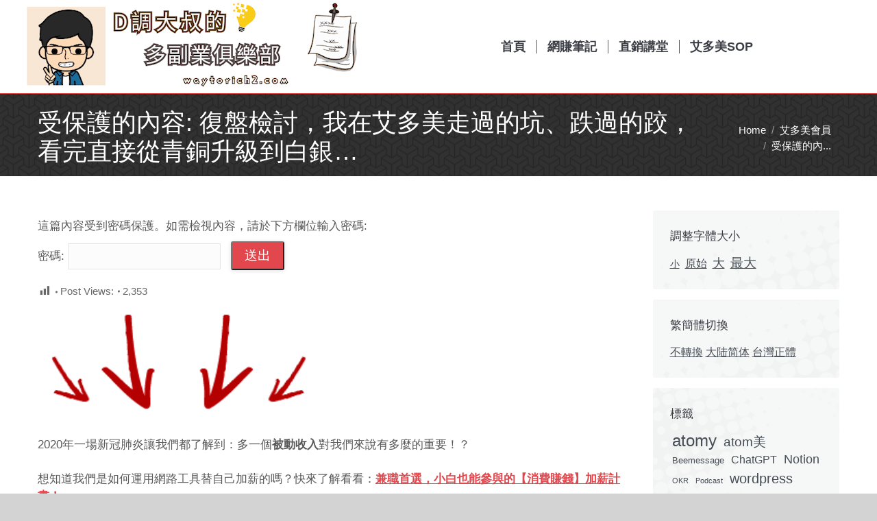

--- FILE ---
content_type: text/html; charset=UTF-8
request_url: https://waytorich2.com/archives/19403
body_size: 23836
content:
<!DOCTYPE html>
<!--[if !(IE 6) | !(IE 7) | !(IE 8)  ]><!-->
<html lang="zh-TW" prefix="og: https://ogp.me/ns#" class="no-js">
<!--<![endif]-->
<head>
	<meta charset="UTF-8" />
		<meta name="viewport" content="width=device-width, initial-scale=1, maximum-scale=1, user-scalable=0">
		<meta name="theme-color" content="#e1474d"/>	<link rel="profile" href="https://gmpg.org/xfn/11" />
	        <script type="text/javascript">
            if (/Android|webOS|iPhone|iPad|iPod|BlackBerry|IEMobile|Opera Mini/i.test(navigator.userAgent)) {
                var originalAddEventListener = EventTarget.prototype.addEventListener,
                    oldWidth = window.innerWidth;

                EventTarget.prototype.addEventListener = function (eventName, eventHandler, useCapture) {
                    if (eventName === "resize") {
                        originalAddEventListener.call(this, eventName, function (event) {
                            if (oldWidth === window.innerWidth) {
                                return;
                            }
                            else if (oldWidth !== window.innerWidth) {
                                oldWidth = window.innerWidth;
                            }
                            if (eventHandler.handleEvent) {
                                eventHandler.handleEvent.call(this, event);
                            }
                            else {
                                eventHandler.call(this, event);
                            };
                        }, useCapture);
                    }
                    else {
                        originalAddEventListener.call(this, eventName, eventHandler, useCapture);
                    };
                };
            };
        </script>
				<style>
		#wpadminbar #wp-admin-bar-cp_plugins_top_button .ab-icon:before {
			content: "\f533";
			top: 3px;
		}
		#wpadminbar #wp-admin-bar-cp_plugins_top_button .ab-icon {
			transform: rotate(45deg);
		}
		</style>
	<style>
#wpadminbar #wp-admin-bar-vtrts_free_top_button .ab-icon:before {
	content: "\f185";
	color: #1DAE22;
	top: 3px;
}
</style><style>
#wpadminbar #wp-admin-bar-wccp_free_top_button .ab-icon:before {
	content: "\f160";
	color: #02CA02;
	top: 3px;
}
#wpadminbar #wp-admin-bar-wccp_free_top_button .ab-icon {
	transform: rotate(45deg);
}
</style>
	<style>img:is([sizes="auto" i], [sizes^="auto," i]) { contain-intrinsic-size: 3000px 1500px }</style>
	
<!-- Search Engine Optimization by Rank Math - https://rankmath.com/ -->
<title>復盤檢討，我在艾多美走過的坑、跌過的跤，看完直接從青銅升級到白銀... | D調大叔的多副業俱樂部</title><link rel="stylesheet" href="https://waytorich2.com/wp-content/cache/min/1/47fa94c87ae9ed0935630929f327c5f3.css" media="all" data-minify="1" />
<meta name="description" content="這些是我經營艾多美一路上的心得，不一定適合所有的人，但是你可以參考看看....."/>
<meta name="robots" content="follow, index, max-snippet:-1, max-video-preview:-1, max-image-preview:large"/>
<link rel="canonical" href="https://waytorich2.com/archives/19403" />
<meta property="og:locale" content="zh_TW" />
<meta property="og:type" content="article" />
<meta property="og:title" content="復盤檢討，我在艾多美走過的坑、跌過的跤，看完直接從青銅升級到白銀... | D調大叔的多副業俱樂部" />
<meta property="og:description" content="這些是我經營艾多美一路上的心得，不一定適合所有的人，但是你可以參考看看....." />
<meta property="og:url" content="https://waytorich2.com/archives/19403" />
<meta property="og:site_name" content="D調大叔的多副業俱樂部" />
<meta property="article:publisher" content="https://www.facebook.com/way2rich2/" />
<meta property="article:author" content="https://www.facebook.com/way2rich2" />
<meta property="article:tag" content="艾多美" />
<meta property="article:section" content="艾多美會員" />
<meta property="og:updated_time" content="2020-10-26T13:36:00+08:00" />
<meta property="article:published_time" content="2020-10-26T11:41:11+08:00" />
<meta property="article:modified_time" content="2020-10-26T13:36:00+08:00" />
<meta name="twitter:card" content="summary_large_image" />
<meta name="twitter:title" content="復盤檢討，我在艾多美走過的坑、跌過的跤，看完直接從青銅升級到白銀... | D調大叔的多副業俱樂部" />
<meta name="twitter:description" content="這些是我經營艾多美一路上的心得，不一定適合所有的人，但是你可以參考看看....." />
<meta name="twitter:label1" content="Written by" />
<meta name="twitter:data1" content="D調大叔" />
<meta name="twitter:label2" content="Time to read" />
<meta name="twitter:data2" content="Less than a minute" />
<script type="application/ld+json" class="rank-math-schema">{"@context":"https://schema.org","@graph":[{"@type":["Organization","Person"],"@id":"https://waytorich2.com/#person","name":"D\u8abf\u5927\u53d4\u7684\u591a\u526f\u696d\u4ff1\u6a02\u90e8","url":"https://waytorich2.com","sameAs":["https://www.facebook.com/way2rich2/"],"email":"weiage.net@gmail.com","logo":{"@type":"ImageObject","@id":"https://waytorich2.com/#logo","url":"https://waytorich2.com/wp-content/uploads/2020/10/D\u8abf\u5927\u53d42.jpeg","contentUrl":"https://waytorich2.com/wp-content/uploads/2020/10/D\u8abf\u5927\u53d42.jpeg","caption":"D\u8abf\u5927\u53d4\u7684\u591a\u526f\u696d\u4ff1\u6a02\u90e8","inLanguage":"zh-TW","width":"570","height":"135"},"image":{"@id":"https://waytorich2.com/#logo"}},{"@type":"WebSite","@id":"https://waytorich2.com/#website","url":"https://waytorich2.com","name":"D\u8abf\u5927\u53d4\u7684\u591a\u526f\u696d\u4ff1\u6a02\u90e8","publisher":{"@id":"https://waytorich2.com/#person"},"inLanguage":"zh-TW"},{"@type":"BreadcrumbList","@id":"https://waytorich2.com/archives/19403#breadcrumb","itemListElement":[{"@type":"ListItem","position":"1","item":{"@id":"https://waytorich2.com","name":"\u9996\u9801"}},{"@type":"ListItem","position":"2","item":{"@id":"https://waytorich2.com/blog2","name":"\u6700\u65b0\u6587\u7ae0"}},{"@type":"ListItem","position":"3","item":{"@id":"https://waytorich2.com/%e8%89%be%e5%a4%9a%e7%be%8e%e6%9c%83%e5%93%a1","name":"\u827e\u591a\u7f8e\u6703\u54e1"}},{"@type":"ListItem","position":"4","item":{"@id":"https://waytorich2.com/archives/19403","name":"\u53d7\u4fdd\u8b77\u7684\u5167\u5bb9: \u5fa9\u76e4\u6aa2\u8a0e\uff0c\u6211\u5728\u827e\u591a\u7f8e\u8d70\u904e\u7684\u5751\u3001\u8dcc\u904e\u7684\u8de4\uff0c\u770b\u5b8c\u76f4\u63a5\u5f9e\u9752\u9285\u5347\u7d1a\u5230\u767d\u9280&#8230;"}}]},{"@type":"WebPage","@id":"https://waytorich2.com/archives/19403#webpage","url":"https://waytorich2.com/archives/19403","name":"\u5fa9\u76e4\u6aa2\u8a0e\uff0c\u6211\u5728\u827e\u591a\u7f8e\u8d70\u904e\u7684\u5751\u3001\u8dcc\u904e\u7684\u8de4\uff0c\u770b\u5b8c\u76f4\u63a5\u5f9e\u9752\u9285\u5347\u7d1a\u5230\u767d\u9280... | D\u8abf\u5927\u53d4\u7684\u591a\u526f\u696d\u4ff1\u6a02\u90e8","datePublished":"2020-10-26T11:41:11+08:00","dateModified":"2020-10-26T13:36:00+08:00","isPartOf":{"@id":"https://waytorich2.com/#website"},"inLanguage":"zh-TW","breadcrumb":{"@id":"https://waytorich2.com/archives/19403#breadcrumb"}}]}</script>
<!-- /Rank Math WordPress SEO plugin -->

<link rel='dns-prefetch' href='//fonts.googleapis.com' />

<link rel="alternate" type="application/rss+xml" title="訂閱《D調大叔的多副業俱樂部》&raquo; 資訊提供" href="https://waytorich2.com/feed" />
<link rel="alternate" type="application/rss+xml" title="訂閱《D調大叔的多副業俱樂部》&raquo; 留言的資訊提供" href="https://waytorich2.com/comments/feed" />
<link rel="alternate" type="application/rss+xml" title="訂閱《D調大叔的多副業俱樂部 》&raquo;〈受保護的內容: 復盤檢討，我在艾多美走過的坑、跌過的跤，看完直接從青銅升級到白銀&#8230;〉留言的資訊提供" href="https://waytorich2.com/archives/19403/feed" />

<style id='wp-emoji-styles-inline-css' type='text/css'>

	img.wp-smiley, img.emoji {
		display: inline !important;
		border: none !important;
		box-shadow: none !important;
		height: 1em !important;
		width: 1em !important;
		margin: 0 0.07em !important;
		vertical-align: -0.1em !important;
		background: none !important;
		padding: 0 !important;
	}
</style>

<style id='wp-block-library-theme-inline-css' type='text/css'>
.wp-block-audio :where(figcaption){color:#555;font-size:13px;text-align:center}.is-dark-theme .wp-block-audio :where(figcaption){color:#ffffffa6}.wp-block-audio{margin:0 0 1em}.wp-block-code{border:1px solid #ccc;border-radius:4px;font-family:Menlo,Consolas,monaco,monospace;padding:.8em 1em}.wp-block-embed :where(figcaption){color:#555;font-size:13px;text-align:center}.is-dark-theme .wp-block-embed :where(figcaption){color:#ffffffa6}.wp-block-embed{margin:0 0 1em}.blocks-gallery-caption{color:#555;font-size:13px;text-align:center}.is-dark-theme .blocks-gallery-caption{color:#ffffffa6}:root :where(.wp-block-image figcaption){color:#555;font-size:13px;text-align:center}.is-dark-theme :root :where(.wp-block-image figcaption){color:#ffffffa6}.wp-block-image{margin:0 0 1em}.wp-block-pullquote{border-bottom:4px solid;border-top:4px solid;color:currentColor;margin-bottom:1.75em}.wp-block-pullquote cite,.wp-block-pullquote footer,.wp-block-pullquote__citation{color:currentColor;font-size:.8125em;font-style:normal;text-transform:uppercase}.wp-block-quote{border-left:.25em solid;margin:0 0 1.75em;padding-left:1em}.wp-block-quote cite,.wp-block-quote footer{color:currentColor;font-size:.8125em;font-style:normal;position:relative}.wp-block-quote:where(.has-text-align-right){border-left:none;border-right:.25em solid;padding-left:0;padding-right:1em}.wp-block-quote:where(.has-text-align-center){border:none;padding-left:0}.wp-block-quote.is-large,.wp-block-quote.is-style-large,.wp-block-quote:where(.is-style-plain){border:none}.wp-block-search .wp-block-search__label{font-weight:700}.wp-block-search__button{border:1px solid #ccc;padding:.375em .625em}:where(.wp-block-group.has-background){padding:1.25em 2.375em}.wp-block-separator.has-css-opacity{opacity:.4}.wp-block-separator{border:none;border-bottom:2px solid;margin-left:auto;margin-right:auto}.wp-block-separator.has-alpha-channel-opacity{opacity:1}.wp-block-separator:not(.is-style-wide):not(.is-style-dots){width:100px}.wp-block-separator.has-background:not(.is-style-dots){border-bottom:none;height:1px}.wp-block-separator.has-background:not(.is-style-wide):not(.is-style-dots){height:2px}.wp-block-table{margin:0 0 1em}.wp-block-table td,.wp-block-table th{word-break:normal}.wp-block-table :where(figcaption){color:#555;font-size:13px;text-align:center}.is-dark-theme .wp-block-table :where(figcaption){color:#ffffffa6}.wp-block-video :where(figcaption){color:#555;font-size:13px;text-align:center}.is-dark-theme .wp-block-video :where(figcaption){color:#ffffffa6}.wp-block-video{margin:0 0 1em}:root :where(.wp-block-template-part.has-background){margin-bottom:0;margin-top:0;padding:1.25em 2.375em}
</style>
<style id='classic-theme-styles-inline-css' type='text/css'>
/*! This file is auto-generated */
.wp-block-button__link{color:#fff;background-color:#32373c;border-radius:9999px;box-shadow:none;text-decoration:none;padding:calc(.667em + 2px) calc(1.333em + 2px);font-size:1.125em}.wp-block-file__button{background:#32373c;color:#fff;text-decoration:none}
</style>
<style id='global-styles-inline-css' type='text/css'>
:root{--wp--preset--aspect-ratio--square: 1;--wp--preset--aspect-ratio--4-3: 4/3;--wp--preset--aspect-ratio--3-4: 3/4;--wp--preset--aspect-ratio--3-2: 3/2;--wp--preset--aspect-ratio--2-3: 2/3;--wp--preset--aspect-ratio--16-9: 16/9;--wp--preset--aspect-ratio--9-16: 9/16;--wp--preset--color--black: #000000;--wp--preset--color--cyan-bluish-gray: #abb8c3;--wp--preset--color--white: #FFF;--wp--preset--color--pale-pink: #f78da7;--wp--preset--color--vivid-red: #cf2e2e;--wp--preset--color--luminous-vivid-orange: #ff6900;--wp--preset--color--luminous-vivid-amber: #fcb900;--wp--preset--color--light-green-cyan: #7bdcb5;--wp--preset--color--vivid-green-cyan: #00d084;--wp--preset--color--pale-cyan-blue: #8ed1fc;--wp--preset--color--vivid-cyan-blue: #0693e3;--wp--preset--color--vivid-purple: #9b51e0;--wp--preset--color--accent: #e1474d;--wp--preset--color--dark-gray: #111;--wp--preset--color--light-gray: #767676;--wp--preset--gradient--vivid-cyan-blue-to-vivid-purple: linear-gradient(135deg,rgba(6,147,227,1) 0%,rgb(155,81,224) 100%);--wp--preset--gradient--light-green-cyan-to-vivid-green-cyan: linear-gradient(135deg,rgb(122,220,180) 0%,rgb(0,208,130) 100%);--wp--preset--gradient--luminous-vivid-amber-to-luminous-vivid-orange: linear-gradient(135deg,rgba(252,185,0,1) 0%,rgba(255,105,0,1) 100%);--wp--preset--gradient--luminous-vivid-orange-to-vivid-red: linear-gradient(135deg,rgba(255,105,0,1) 0%,rgb(207,46,46) 100%);--wp--preset--gradient--very-light-gray-to-cyan-bluish-gray: linear-gradient(135deg,rgb(238,238,238) 0%,rgb(169,184,195) 100%);--wp--preset--gradient--cool-to-warm-spectrum: linear-gradient(135deg,rgb(74,234,220) 0%,rgb(151,120,209) 20%,rgb(207,42,186) 40%,rgb(238,44,130) 60%,rgb(251,105,98) 80%,rgb(254,248,76) 100%);--wp--preset--gradient--blush-light-purple: linear-gradient(135deg,rgb(255,206,236) 0%,rgb(152,150,240) 100%);--wp--preset--gradient--blush-bordeaux: linear-gradient(135deg,rgb(254,205,165) 0%,rgb(254,45,45) 50%,rgb(107,0,62) 100%);--wp--preset--gradient--luminous-dusk: linear-gradient(135deg,rgb(255,203,112) 0%,rgb(199,81,192) 50%,rgb(65,88,208) 100%);--wp--preset--gradient--pale-ocean: linear-gradient(135deg,rgb(255,245,203) 0%,rgb(182,227,212) 50%,rgb(51,167,181) 100%);--wp--preset--gradient--electric-grass: linear-gradient(135deg,rgb(202,248,128) 0%,rgb(113,206,126) 100%);--wp--preset--gradient--midnight: linear-gradient(135deg,rgb(2,3,129) 0%,rgb(40,116,252) 100%);--wp--preset--font-size--small: 13px;--wp--preset--font-size--medium: 20px;--wp--preset--font-size--large: 36px;--wp--preset--font-size--x-large: 42px;--wp--preset--spacing--20: 0.44rem;--wp--preset--spacing--30: 0.67rem;--wp--preset--spacing--40: 1rem;--wp--preset--spacing--50: 1.5rem;--wp--preset--spacing--60: 2.25rem;--wp--preset--spacing--70: 3.38rem;--wp--preset--spacing--80: 5.06rem;--wp--preset--shadow--natural: 6px 6px 9px rgba(0, 0, 0, 0.2);--wp--preset--shadow--deep: 12px 12px 50px rgba(0, 0, 0, 0.4);--wp--preset--shadow--sharp: 6px 6px 0px rgba(0, 0, 0, 0.2);--wp--preset--shadow--outlined: 6px 6px 0px -3px rgba(255, 255, 255, 1), 6px 6px rgba(0, 0, 0, 1);--wp--preset--shadow--crisp: 6px 6px 0px rgba(0, 0, 0, 1);}:where(.is-layout-flex){gap: 0.5em;}:where(.is-layout-grid){gap: 0.5em;}body .is-layout-flex{display: flex;}.is-layout-flex{flex-wrap: wrap;align-items: center;}.is-layout-flex > :is(*, div){margin: 0;}body .is-layout-grid{display: grid;}.is-layout-grid > :is(*, div){margin: 0;}:where(.wp-block-columns.is-layout-flex){gap: 2em;}:where(.wp-block-columns.is-layout-grid){gap: 2em;}:where(.wp-block-post-template.is-layout-flex){gap: 1.25em;}:where(.wp-block-post-template.is-layout-grid){gap: 1.25em;}.has-black-color{color: var(--wp--preset--color--black) !important;}.has-cyan-bluish-gray-color{color: var(--wp--preset--color--cyan-bluish-gray) !important;}.has-white-color{color: var(--wp--preset--color--white) !important;}.has-pale-pink-color{color: var(--wp--preset--color--pale-pink) !important;}.has-vivid-red-color{color: var(--wp--preset--color--vivid-red) !important;}.has-luminous-vivid-orange-color{color: var(--wp--preset--color--luminous-vivid-orange) !important;}.has-luminous-vivid-amber-color{color: var(--wp--preset--color--luminous-vivid-amber) !important;}.has-light-green-cyan-color{color: var(--wp--preset--color--light-green-cyan) !important;}.has-vivid-green-cyan-color{color: var(--wp--preset--color--vivid-green-cyan) !important;}.has-pale-cyan-blue-color{color: var(--wp--preset--color--pale-cyan-blue) !important;}.has-vivid-cyan-blue-color{color: var(--wp--preset--color--vivid-cyan-blue) !important;}.has-vivid-purple-color{color: var(--wp--preset--color--vivid-purple) !important;}.has-black-background-color{background-color: var(--wp--preset--color--black) !important;}.has-cyan-bluish-gray-background-color{background-color: var(--wp--preset--color--cyan-bluish-gray) !important;}.has-white-background-color{background-color: var(--wp--preset--color--white) !important;}.has-pale-pink-background-color{background-color: var(--wp--preset--color--pale-pink) !important;}.has-vivid-red-background-color{background-color: var(--wp--preset--color--vivid-red) !important;}.has-luminous-vivid-orange-background-color{background-color: var(--wp--preset--color--luminous-vivid-orange) !important;}.has-luminous-vivid-amber-background-color{background-color: var(--wp--preset--color--luminous-vivid-amber) !important;}.has-light-green-cyan-background-color{background-color: var(--wp--preset--color--light-green-cyan) !important;}.has-vivid-green-cyan-background-color{background-color: var(--wp--preset--color--vivid-green-cyan) !important;}.has-pale-cyan-blue-background-color{background-color: var(--wp--preset--color--pale-cyan-blue) !important;}.has-vivid-cyan-blue-background-color{background-color: var(--wp--preset--color--vivid-cyan-blue) !important;}.has-vivid-purple-background-color{background-color: var(--wp--preset--color--vivid-purple) !important;}.has-black-border-color{border-color: var(--wp--preset--color--black) !important;}.has-cyan-bluish-gray-border-color{border-color: var(--wp--preset--color--cyan-bluish-gray) !important;}.has-white-border-color{border-color: var(--wp--preset--color--white) !important;}.has-pale-pink-border-color{border-color: var(--wp--preset--color--pale-pink) !important;}.has-vivid-red-border-color{border-color: var(--wp--preset--color--vivid-red) !important;}.has-luminous-vivid-orange-border-color{border-color: var(--wp--preset--color--luminous-vivid-orange) !important;}.has-luminous-vivid-amber-border-color{border-color: var(--wp--preset--color--luminous-vivid-amber) !important;}.has-light-green-cyan-border-color{border-color: var(--wp--preset--color--light-green-cyan) !important;}.has-vivid-green-cyan-border-color{border-color: var(--wp--preset--color--vivid-green-cyan) !important;}.has-pale-cyan-blue-border-color{border-color: var(--wp--preset--color--pale-cyan-blue) !important;}.has-vivid-cyan-blue-border-color{border-color: var(--wp--preset--color--vivid-cyan-blue) !important;}.has-vivid-purple-border-color{border-color: var(--wp--preset--color--vivid-purple) !important;}.has-vivid-cyan-blue-to-vivid-purple-gradient-background{background: var(--wp--preset--gradient--vivid-cyan-blue-to-vivid-purple) !important;}.has-light-green-cyan-to-vivid-green-cyan-gradient-background{background: var(--wp--preset--gradient--light-green-cyan-to-vivid-green-cyan) !important;}.has-luminous-vivid-amber-to-luminous-vivid-orange-gradient-background{background: var(--wp--preset--gradient--luminous-vivid-amber-to-luminous-vivid-orange) !important;}.has-luminous-vivid-orange-to-vivid-red-gradient-background{background: var(--wp--preset--gradient--luminous-vivid-orange-to-vivid-red) !important;}.has-very-light-gray-to-cyan-bluish-gray-gradient-background{background: var(--wp--preset--gradient--very-light-gray-to-cyan-bluish-gray) !important;}.has-cool-to-warm-spectrum-gradient-background{background: var(--wp--preset--gradient--cool-to-warm-spectrum) !important;}.has-blush-light-purple-gradient-background{background: var(--wp--preset--gradient--blush-light-purple) !important;}.has-blush-bordeaux-gradient-background{background: var(--wp--preset--gradient--blush-bordeaux) !important;}.has-luminous-dusk-gradient-background{background: var(--wp--preset--gradient--luminous-dusk) !important;}.has-pale-ocean-gradient-background{background: var(--wp--preset--gradient--pale-ocean) !important;}.has-electric-grass-gradient-background{background: var(--wp--preset--gradient--electric-grass) !important;}.has-midnight-gradient-background{background: var(--wp--preset--gradient--midnight) !important;}.has-small-font-size{font-size: var(--wp--preset--font-size--small) !important;}.has-medium-font-size{font-size: var(--wp--preset--font-size--medium) !important;}.has-large-font-size{font-size: var(--wp--preset--font-size--large) !important;}.has-x-large-font-size{font-size: var(--wp--preset--font-size--x-large) !important;}
:where(.wp-block-post-template.is-layout-flex){gap: 1.25em;}:where(.wp-block-post-template.is-layout-grid){gap: 1.25em;}
:where(.wp-block-columns.is-layout-flex){gap: 2em;}:where(.wp-block-columns.is-layout-grid){gap: 2em;}
:root :where(.wp-block-pullquote){font-size: 1.5em;line-height: 1.6;}
</style>




<style id='rs-plugin-settings-inline-css' type='text/css'>
#rs-demo-id {}
</style>

<style id='ez-toc-inline-css' type='text/css'>
div#ez-toc-container .ez-toc-title {font-size: 120%;}div#ez-toc-container .ez-toc-title {font-weight: 500;}div#ez-toc-container ul li , div#ez-toc-container ul li a {font-size: 95%;}div#ez-toc-container ul li , div#ez-toc-container ul li a {font-weight: 500;}div#ez-toc-container nav ul ul li {font-size: 90%;}.ez-toc-box-title {font-weight: bold; margin-bottom: 10px; text-align: center; text-transform: uppercase; letter-spacing: 1px; color: #666; padding-bottom: 5px;position:absolute;top:-4%;left:5%;background-color: inherit;transition: top 0.3s ease;}.ez-toc-box-title.toc-closed {top:-25%;}
</style>




<style id='dt-main-inline-css' type='text/css'>
body #load {
  display: block;
  height: 100%;
  overflow: hidden;
  position: fixed;
  width: 100%;
  z-index: 9901;
  opacity: 1;
  visibility: visible;
  transition: all .35s ease-out;
}
.load-wrap {
  width: 100%;
  height: 100%;
  background-position: center center;
  background-repeat: no-repeat;
  text-align: center;
  display: -ms-flexbox;
  display: -ms-flex;
  display: flex;
  -ms-align-items: center;
  -ms-flex-align: center;
  align-items: center;
  -ms-flex-flow: column wrap;
  flex-flow: column wrap;
  -ms-flex-pack: center;
  -ms-justify-content: center;
  justify-content: center;
}
.load-wrap > svg {
  position: absolute;
  top: 50%;
  left: 50%;
  transform: translate(-50%,-50%);
}
#load {
  background: var(--the7-elementor-beautiful-loading-bg,#ffffff);
  --the7-beautiful-spinner-color2: var(--the7-beautiful-spinner-color,rgba(62,62,66,0.4));
}

</style>













<script type="text/javascript" src="https://waytorich2.com/wp-includes/js/jquery/jquery.min.js?ver=3.7.1" id="jquery-core-js"></script>
<script type="text/javascript" src="https://waytorich2.com/wp-includes/js/jquery/jquery-migrate.min.js?ver=3.4.1" id="jquery-migrate-js"></script>
<script type="text/javascript" id="ahc_front_js-js-extra">
/* <![CDATA[ */
var ahc_ajax_front = {"ajax_url":"https:\/\/waytorich2.com\/wp-admin\/admin-ajax.php","page_id":"19403","page_title":"\u53d7\u4fdd\u8b77\u7684\u5167\u5bb9: \u5fa9\u76e4\u6aa2\u8a0e\uff0c\u6211\u5728\u827e\u591a\u7f8e\u8d70\u904e\u7684\u5751\u3001\u8dcc\u904e\u7684\u8de4\uff0c\u770b\u5b8c\u76f4\u63a5\u5f9e\u9752\u9285\u5347\u7d1a\u5230\u767d\u9280\u2026","post_type":"post"};
/* ]]> */
</script>
<script type="text/javascript" src="https://waytorich2.com/wp-content/plugins/visitors-traffic-real-time-statistics/js/front.js?ver=6.8.3" id="ahc_front_js-js"></script>
<script type="text/javascript" src="https://waytorich2.com/wp-content/plugins/revslider/public/assets/js/rbtools.min.js?ver=6.3.4" id="tp-tools-js"></script>
<script type="text/javascript" src="https://waytorich2.com/wp-content/plugins/revslider/public/assets/js/rs6.min.js?ver=6.3.4" id="revmin-js"></script>
<script type="text/javascript" id="dt-above-fold-js-extra">
/* <![CDATA[ */
var dtLocal = {"themeUrl":"https:\/\/waytorich2.com\/wp-content\/themes\/dt-the7","passText":"To view this protected post, enter the password below:","moreButtonText":{"loading":"Loading...","loadMore":"Load more"},"postID":"19403","ajaxurl":"https:\/\/waytorich2.com\/wp-admin\/admin-ajax.php","REST":{"baseUrl":"https:\/\/waytorich2.com\/wp-json\/the7\/v1","endpoints":{"sendMail":"\/send-mail"}},"contactMessages":{"required":"One or more fields have an error. Please check and try again.","terms":"Please accept the privacy policy.","fillTheCaptchaError":"Please, fill the captcha."},"captchaSiteKey":"","ajaxNonce":"9a8758a4b0","pageData":"","themeSettings":{"smoothScroll":"off","lazyLoading":false,"accentColor":{"mode":"solid","color":"#e1474d"},"desktopHeader":{"height":110},"ToggleCaptionEnabled":"disabled","ToggleCaption":"Navigation","floatingHeader":{"showAfter":74,"showMenu":false,"height":68,"logo":{"showLogo":true,"html":"<img class=\" preload-me\" src=\"https:\/\/waytorich2.com\/wp-content\/uploads\/2020\/10\/\u591a\u526f\u696d.png\" srcset=\"https:\/\/waytorich2.com\/wp-content\/uploads\/2020\/10\/\u591a\u526f\u696d.png 550w, https:\/\/waytorich2.com\/wp-content\/uploads\/2020\/10\/\u591a\u526f\u696d\u4ff1\u6a02\u90e8.png 1100w\" width=\"550\" height=\"136\"   sizes=\"550px\" alt=\"D\u8abf\u5927\u53d4\u7684\u591a\u526f\u696d\u4ff1\u6a02\u90e8\" \/>","url":"https:\/\/waytorich2.com\/"}},"topLine":{"floatingTopLine":{"logo":{"showLogo":false,"html":""}}},"mobileHeader":{"firstSwitchPoint":768,"secondSwitchPoint":375,"firstSwitchPointHeight":45,"secondSwitchPointHeight":45,"mobileToggleCaptionEnabled":"disabled","mobileToggleCaption":"Menu"},"stickyMobileHeaderFirstSwitch":{"logo":{"html":"<img class=\" preload-me\" src=\"https:\/\/waytorich2.com\/wp-content\/uploads\/2020\/10\/\u591a\u526f\u696d.png\" srcset=\"https:\/\/waytorich2.com\/wp-content\/uploads\/2020\/10\/\u591a\u526f\u696d.png 550w, https:\/\/waytorich2.com\/wp-content\/uploads\/2020\/10\/\u591a\u526f\u696d\u4ff1\u6a02\u90e8.png 1100w\" width=\"550\" height=\"136\"   sizes=\"550px\" alt=\"D\u8abf\u5927\u53d4\u7684\u591a\u526f\u696d\u4ff1\u6a02\u90e8\" \/>"}},"stickyMobileHeaderSecondSwitch":{"logo":{"html":"<img class=\" preload-me\" src=\"https:\/\/waytorich2.com\/wp-content\/uploads\/2020\/10\/\u591a\u526f\u696d.png\" srcset=\"https:\/\/waytorich2.com\/wp-content\/uploads\/2020\/10\/\u591a\u526f\u696d.png 550w, https:\/\/waytorich2.com\/wp-content\/uploads\/2020\/10\/\u591a\u526f\u696d\u4ff1\u6a02\u90e8.png 1100w\" width=\"550\" height=\"136\"   sizes=\"550px\" alt=\"D\u8abf\u5927\u53d4\u7684\u591a\u526f\u696d\u4ff1\u6a02\u90e8\" \/>"}},"content":{"textColor":"#595959","headerColor":"#3c3e45"},"sidebar":{"switchPoint":970},"boxedWidth":"1280px","stripes":{"stripe1":{"textColor":"#72777d","headerColor":"#3c3e45"},"stripe2":{"textColor":"#ffffff","headerColor":"#ffffff"},"stripe3":{"textColor":"#ffffff","headerColor":"#ffffff"}}},"VCMobileScreenWidth":"768"};
var dtShare = {"shareButtonText":{"facebook":"Share on Facebook","twitter":"Tweet","pinterest":"Pin it","linkedin":"Share on Linkedin","whatsapp":"Share on Whatsapp"},"overlayOpacity":"85"};
/* ]]> */
</script>
<script type="text/javascript" src="https://waytorich2.com/wp-content/themes/dt-the7/js/above-the-fold.min.js?ver=10.1.0.1" id="dt-above-fold-js"></script>
<link rel="https://api.w.org/" href="https://waytorich2.com/wp-json/" /><link rel="alternate" title="JSON" type="application/json" href="https://waytorich2.com/wp-json/wp/v2/posts/19403" /><link rel="EditURI" type="application/rsd+xml" title="RSD" href="https://waytorich2.com/xmlrpc.php?rsd" />
<meta name="generator" content="WordPress 6.8.3" />
<link rel='shortlink' href='https://waytorich2.com/?p=19403' />
<link rel="alternate" title="oEmbed (JSON)" type="application/json+oembed" href="https://waytorich2.com/wp-json/oembed/1.0/embed?url=https%3A%2F%2Fwaytorich2.com%2Farchives%2F19403" />
<link rel="alternate" title="oEmbed (XML)" type="text/xml+oembed" href="https://waytorich2.com/wp-json/oembed/1.0/embed?url=https%3A%2F%2Fwaytorich2.com%2Farchives%2F19403&#038;format=xml" />
 
<script type="text/javascript">
var ajaxurl = 'https://waytorich2.com/wp-admin/admin-ajax.php';
</script>
<style type="text/css" id="tve_global_variables">:root{}</style><script id="wpcp_disable_selection" type="text/javascript">
var image_save_msg='You are not allowed to save images!';
	var no_menu_msg='Context Menu disabled!';
	var smessage = "Content is protected !!";

function disableEnterKey(e)
{
	var elemtype = e.target.tagName;
	
	elemtype = elemtype.toUpperCase();
	
	if (elemtype == "TEXT" || elemtype == "TEXTAREA" || elemtype == "INPUT" || elemtype == "PASSWORD" || elemtype == "SELECT" || elemtype == "OPTION" || elemtype == "EMBED")
	{
		elemtype = 'TEXT';
	}
	
	if (e.ctrlKey){
     var key;
     if(window.event)
          key = window.event.keyCode;     //IE
     else
          key = e.which;     //firefox (97)
    //if (key != 17) alert(key);
     if (elemtype!= 'TEXT' && (key == 97 || key == 65 || key == 67 || key == 99 || key == 88 || key == 120 || key == 26 || key == 85  || key == 86 || key == 83 || key == 43 || key == 73))
     {
		if(wccp_free_iscontenteditable(e)) return true;
		show_wpcp_message('You are not allowed to copy content or view source');
		return false;
     }else
     	return true;
     }
}


/*For contenteditable tags*/
function wccp_free_iscontenteditable(e)
{
	var e = e || window.event; // also there is no e.target property in IE. instead IE uses window.event.srcElement
  	
	var target = e.target || e.srcElement;

	var elemtype = e.target.nodeName;
	
	elemtype = elemtype.toUpperCase();
	
	var iscontenteditable = "false";
		
	if(typeof target.getAttribute!="undefined" ) iscontenteditable = target.getAttribute("contenteditable"); // Return true or false as string
	
	var iscontenteditable2 = false;
	
	if(typeof target.isContentEditable!="undefined" ) iscontenteditable2 = target.isContentEditable; // Return true or false as boolean

	if(target.parentElement.isContentEditable) iscontenteditable2 = true;
	
	if (iscontenteditable == "true" || iscontenteditable2 == true)
	{
		if(typeof target.style!="undefined" ) target.style.cursor = "text";
		
		return true;
	}
}

////////////////////////////////////
function disable_copy(e)
{	
	var e = e || window.event; // also there is no e.target property in IE. instead IE uses window.event.srcElement
	
	var elemtype = e.target.tagName;
	
	elemtype = elemtype.toUpperCase();
	
	if (elemtype == "TEXT" || elemtype == "TEXTAREA" || elemtype == "INPUT" || elemtype == "PASSWORD" || elemtype == "SELECT" || elemtype == "OPTION" || elemtype == "EMBED")
	{
		elemtype = 'TEXT';
	}
	
	if(wccp_free_iscontenteditable(e)) return true;
	
	var isSafari = /Safari/.test(navigator.userAgent) && /Apple Computer/.test(navigator.vendor);
	
	var checker_IMG = '';
	if (elemtype == "IMG" && checker_IMG == 'checked' && e.detail >= 2) {show_wpcp_message(alertMsg_IMG);return false;}
	if (elemtype != "TEXT")
	{
		if (smessage !== "" && e.detail == 2)
			show_wpcp_message(smessage);
		
		if (isSafari)
			return true;
		else
			return false;
	}	
}

//////////////////////////////////////////
function disable_copy_ie()
{
	var e = e || window.event;
	var elemtype = window.event.srcElement.nodeName;
	elemtype = elemtype.toUpperCase();
	if(wccp_free_iscontenteditable(e)) return true;
	if (elemtype == "IMG") {show_wpcp_message(alertMsg_IMG);return false;}
	if (elemtype != "TEXT" && elemtype != "TEXTAREA" && elemtype != "INPUT" && elemtype != "PASSWORD" && elemtype != "SELECT" && elemtype != "OPTION" && elemtype != "EMBED")
	{
		return false;
	}
}	
function reEnable()
{
	return true;
}
document.onkeydown = disableEnterKey;
document.onselectstart = disable_copy_ie;
if(navigator.userAgent.indexOf('MSIE')==-1)
{
	document.onmousedown = disable_copy;
	document.onclick = reEnable;
}
function disableSelection(target)
{
    //For IE This code will work
    if (typeof target.onselectstart!="undefined")
    target.onselectstart = disable_copy_ie;
    
    //For Firefox This code will work
    else if (typeof target.style.MozUserSelect!="undefined")
    {target.style.MozUserSelect="none";}
    
    //All other  (ie: Opera) This code will work
    else
    target.onmousedown=function(){return false}
    target.style.cursor = "default";
}
//Calling the JS function directly just after body load
window.onload = function(){disableSelection(document.body);};

//////////////////special for safari Start////////////////
var onlongtouch;
var timer;
var touchduration = 1000; //length of time we want the user to touch before we do something

var elemtype = "";
function touchstart(e) {
	var e = e || window.event;
  // also there is no e.target property in IE.
  // instead IE uses window.event.srcElement
  	var target = e.target || e.srcElement;
	
	elemtype = window.event.srcElement.nodeName;
	
	elemtype = elemtype.toUpperCase();
	
	if(!wccp_pro_is_passive()) e.preventDefault();
	if (!timer) {
		timer = setTimeout(onlongtouch, touchduration);
	}
}

function touchend() {
    //stops short touches from firing the event
    if (timer) {
        clearTimeout(timer);
        timer = null;
    }
	onlongtouch();
}

onlongtouch = function(e) { //this will clear the current selection if anything selected
	
	if (elemtype != "TEXT" && elemtype != "TEXTAREA" && elemtype != "INPUT" && elemtype != "PASSWORD" && elemtype != "SELECT" && elemtype != "EMBED" && elemtype != "OPTION")	
	{
		if (window.getSelection) {
			if (window.getSelection().empty) {  // Chrome
			window.getSelection().empty();
			} else if (window.getSelection().removeAllRanges) {  // Firefox
			window.getSelection().removeAllRanges();
			}
		} else if (document.selection) {  // IE?
			document.selection.empty();
		}
		return false;
	}
};

document.addEventListener("DOMContentLoaded", function(event) { 
    window.addEventListener("touchstart", touchstart, false);
    window.addEventListener("touchend", touchend, false);
});

function wccp_pro_is_passive() {

  var cold = false,
  hike = function() {};

  try {
	  const object1 = {};
  var aid = Object.defineProperty(object1, 'passive', {
  get() {cold = true}
  });
  window.addEventListener('test', hike, aid);
  window.removeEventListener('test', hike, aid);
  } catch (e) {}

  return cold;
}
/*special for safari End*/
</script>
<script id="wpcp_disable_Right_Click" type="text/javascript">
document.ondragstart = function() { return false;}
	function nocontext(e) {
	   return false;
	}
	document.oncontextmenu = nocontext;
</script>
<style>
.unselectable
{
-moz-user-select:none;
-webkit-user-select:none;
cursor: default;
}
html
{
-webkit-touch-callout: none;
-webkit-user-select: none;
-khtml-user-select: none;
-moz-user-select: none;
-ms-user-select: none;
user-select: none;
-webkit-tap-highlight-color: rgba(0,0,0,0);
}
</style>
<script id="wpcp_css_disable_selection" type="text/javascript">
var e = document.getElementsByTagName('body')[0];
if(e)
{
	e.setAttribute('unselectable',on);
}
</script>
<link rel="pingback" href="https://waytorich2.com/xmlrpc.php">
<meta property="og:site_name" content="D調大叔的多副業俱樂部" />
<meta property="og:title" content="受保護的內容: 復盤檢討，我在艾多美走過的坑、跌過的跤，看完直接從青銅升級到白銀&#8230;" />
<meta property="og:description" content="受密碼保護的文章不會產生內容摘要。" />
<meta property="og:image" content="https://waytorich2.com/wp-content/uploads/2019/07/bigstock-Sport-Couple-Of-Athletes-Succe-50307215.jpg" />
<meta property="og:url" content="https://waytorich2.com/archives/19403" />
<meta property="og:type" content="article" />
<meta name="generator" content="Powered by Visual Composer - drag and drop page builder for WordPress."/>
<!--[if lte IE 9]><link rel="stylesheet" type="text/css" href="https://waytorich2.com/wp-content/plugins/js_composer/assets/css/vc_lte_ie9.min.css" media="screen"><![endif]--><meta name="generator" content="Powered by Slider Revolution 6.3.4 - responsive, Mobile-Friendly Slider Plugin for WordPress with comfortable drag and drop interface." />
<script type="text/javascript" id="the7-loader-script">
document.addEventListener("DOMContentLoaded", function(event) {
	var load = document.getElementById("load");
	if(!load.classList.contains('loader-removed')){
		var removeLoading = setTimeout(function() {
			load.className += " loader-removed";
		}, 300);
	}
});
</script>
		<style type="text/css" id="thrive-default-styles"></style><script type="text/javascript">function setREVStartSize(e){
			//window.requestAnimationFrame(function() {				 
				window.RSIW = window.RSIW===undefined ? window.innerWidth : window.RSIW;	
				window.RSIH = window.RSIH===undefined ? window.innerHeight : window.RSIH;	
				try {								
					var pw = document.getElementById(e.c).parentNode.offsetWidth,
						newh;
					pw = pw===0 || isNaN(pw) ? window.RSIW : pw;
					e.tabw = e.tabw===undefined ? 0 : parseInt(e.tabw);
					e.thumbw = e.thumbw===undefined ? 0 : parseInt(e.thumbw);
					e.tabh = e.tabh===undefined ? 0 : parseInt(e.tabh);
					e.thumbh = e.thumbh===undefined ? 0 : parseInt(e.thumbh);
					e.tabhide = e.tabhide===undefined ? 0 : parseInt(e.tabhide);
					e.thumbhide = e.thumbhide===undefined ? 0 : parseInt(e.thumbhide);
					e.mh = e.mh===undefined || e.mh=="" || e.mh==="auto" ? 0 : parseInt(e.mh,0);		
					if(e.layout==="fullscreen" || e.l==="fullscreen") 						
						newh = Math.max(e.mh,window.RSIH);					
					else{					
						e.gw = Array.isArray(e.gw) ? e.gw : [e.gw];
						for (var i in e.rl) if (e.gw[i]===undefined || e.gw[i]===0) e.gw[i] = e.gw[i-1];					
						e.gh = e.el===undefined || e.el==="" || (Array.isArray(e.el) && e.el.length==0)? e.gh : e.el;
						e.gh = Array.isArray(e.gh) ? e.gh : [e.gh];
						for (var i in e.rl) if (e.gh[i]===undefined || e.gh[i]===0) e.gh[i] = e.gh[i-1];
											
						var nl = new Array(e.rl.length),
							ix = 0,						
							sl;					
						e.tabw = e.tabhide>=pw ? 0 : e.tabw;
						e.thumbw = e.thumbhide>=pw ? 0 : e.thumbw;
						e.tabh = e.tabhide>=pw ? 0 : e.tabh;
						e.thumbh = e.thumbhide>=pw ? 0 : e.thumbh;					
						for (var i in e.rl) nl[i] = e.rl[i]<window.RSIW ? 0 : e.rl[i];
						sl = nl[0];									
						for (var i in nl) if (sl>nl[i] && nl[i]>0) { sl = nl[i]; ix=i;}															
						var m = pw>(e.gw[ix]+e.tabw+e.thumbw) ? 1 : (pw-(e.tabw+e.thumbw)) / (e.gw[ix]);					
						newh =  (e.gh[ix] * m) + (e.tabh + e.thumbh);
					}				
					if(window.rs_init_css===undefined) window.rs_init_css = document.head.appendChild(document.createElement("style"));					
					document.getElementById(e.c).height = newh+"px";
					window.rs_init_css.innerHTML += "#"+e.c+"_wrapper { height: "+newh+"px }";				
				} catch(e){
					console.log("Failure at Presize of Slider:" + e)
				}					   
			//});
		  };</script>
<noscript><style type="text/css"> .wpb_animate_when_almost_visible { opacity: 1; }</style></noscript><style id='the7-custom-inline-css' type='text/css'>
/* WooCommerce product image */
.product div.images, .product div.summary {
    width: auto;
}
/* RCP */
.rcp_description {
    font: bold 22px/143% 'Open Sans';
    color: #b81c22;
    margin-bottom: 31px;
}
.rcp_form label {
    width: 531px !important;
    color: #284270;
    font: bold 16px/143% 'Open Sans'; 
}
#rcp_user_last_wrap, .rcp_level_details_fieldset, #rcp-payment-history, .rcp_registration_total{display: none; }

/* Ultimate Member */
.um-account-profile-link {
    display: none;
}

div#rcp_recaptcha {
    margin: 26px 0px 0px;
}

/* AFF */
div.affwp-wrap.affwp-campaign-wrap  { display: none; }

span.wpcf7-list-item {
display:block;
}

.avatar {
  display: block; 
  float: none; 
  border: 2px solid #d7d7d7; 
  border-radius: 50%; 
}

.userinfo .avatar {
  display: block; 
  position: relative; 
  margin: 36px auto 18px; 
  float: none; 
  border: 2px solid #d7d7d7; 
  border-radius: 50%; 
  width: 159px; 
  height: 159px;
  overflow: hidden; 
}

.userinfo p {
  display: block;
  margin: 0 auto 18px;
  padding: 0;
  float: none;
  text-align: center;
  font-weight: 300;
  font-size: 19px;
  letter-spacing: 1px;
  line-height: 153%;
}
/* bbpress */
#bbpress-forums li.bbp-header, #bbpress-forums li.bbp-footer {
    padding: 13px;
    font-size: 18px;
    font-weight: bold;
}
li.bbp-forum-info .bbp-forum-title, #bbpress-forums li.bbp-body ul.forum .bbp-forum-content {
    padding-left: 13px;
}
#bbpress-forums li.bbp-body li.bbp-forum-freshness, #bbpress-forums li.bbp-body li.bbp-topic-freshness {
    padding-right: 13px;
}
.bbp-search-form .input-group {
    max-width: 500px;
    position: relative;
    display: table;
    border-collapse: separate;
}
#bbp-search-form .input-group-btn {
    position: relative;
    white-space: nowrap;
    width: 1%;
    vertical-align: middle;
    display: table-cell;
}
form#bbp-search-form input[type=text] {
    margin: 0;
    padding: 0;
    width: 100%;
}
</style>
<script async src="https://pagead2.googlesyndication.com/pagead/js/adsbygoogle.js?client=ca-pub-8483891951002089"
     crossorigin="anonymous"></script></head>
<body id="the7-body" class="wp-singular post-template-default single single-post postid-19403 single-format-standard wp-embed-responsive wp-theme-dt-the7 wp-child-theme-dt-the7-child the7-core-ver-2.5.5.1 zh unselectable no-comments dt-responsive-on right-mobile-menu-close-icon ouside-menu-close-icon mobile-hamburger-close-bg-enable mobile-hamburger-close-bg-hover-enable  fade-medium-mobile-menu-close-icon fade-small-menu-close-icon srcset-enabled btn-flat custom-btn-color custom-btn-hover-color floating-mobile-menu-icon top-header first-switch-logo-right first-switch-menu-left second-switch-logo-right second-switch-menu-left layzr-loading-on popup-message-style dt-fa-compatibility the7-ver-10.1.0.1 wpb-js-composer js-comp-ver-5.0.1 vc_responsive">
<!-- The7 10.1.0.1 -->
<div id="load" class="ring-loader">
	<div class="load-wrap">
<style type="text/css">
    .the7-spinner {
        width: 72px;
        height: 72px;
        position: relative;
    }
    .the7-spinner > div {
        border-radius: 50%;
        width: 9px;
        left: 0;
        box-sizing: border-box;
        display: block;
        position: absolute;
        border: 9px solid #fff;
        width: 72px;
        height: 72px;
    }
    .the7-spinner-ring-bg{
        opacity: 0.25;
    }
    div.the7-spinner-ring {
        animation: spinner-animation 0.8s cubic-bezier(1, 1, 1, 1) infinite;
        border-color:var(--the7-beautiful-spinner-color2) transparent transparent transparent;
    }

    @keyframes spinner-animation{
        from{
            transform: rotate(0deg);
        }
        to {
            transform: rotate(360deg);
        }
    }
</style>

<div class="the7-spinner">
    <div class="the7-spinner-ring-bg"></div>
    <div class="the7-spinner-ring"></div>
</div></div>
</div>
<div id="page" >
	<a class="skip-link screen-reader-text" href="#content">Skip to content</a>

<div class="masthead inline-header center full-width dividers line-decoration shadow-mobile-header-decoration small-mobile-menu-icon dt-parent-menu-clickable show-sub-menu-on-hover"  role="banner">

	<div class="top-bar full-width-line top-bar-empty top-bar-line-hide">
	<div class="top-bar-bg" ></div>
	<div class="mini-widgets left-widgets"></div><div class="mini-widgets right-widgets"></div></div>

	<header class="header-bar">

		<div class="branding">
	<div id="site-title" class="assistive-text">D調大叔的多副業俱樂部</div>
	<div id="site-description" class="assistive-text">陪伴你善用下班的時間提升自我，多一份收入&#8230;.</div>
	<a class="same-logo" href="https://waytorich2.com/" data-wpel-link="internal"><img class=" preload-me" src="https://waytorich2.com/wp-content/uploads/2020/10/多副業.png" srcset="https://waytorich2.com/wp-content/uploads/2020/10/多副業.png 550w, https://waytorich2.com/wp-content/uploads/2020/10/多副業俱樂部.png 1100w" width="550" height="136"   sizes="550px" alt="D調大叔的多副業俱樂部" /></a></div>

		<ul id="primary-menu" class="main-nav bg-outline-decoration hover-bg-decoration active-bg-decoration outside-item-custom-margin" role="menubar"><li class="menu-item menu-item-type-post_type menu-item-object-page menu-item-home menu-item-25275 first depth-0" role="presentation"><a href="https://waytorich2.com/" data-level="1" role="menuitem" data-wpel-link="internal"><span class="menu-item-text"><span class="menu-text">首頁</span></span></a></li> <li class="menu-item menu-item-type-post_type menu-item-object-page menu-item-24194 depth-0" role="presentation"><a href="https://waytorich2.com/blog" data-level="1" role="menuitem" data-wpel-link="internal"><span class="menu-item-text"><span class="menu-text">網賺筆記</span></span></a></li> <li class="menu-item menu-item-type-post_type menu-item-object-page menu-item-24170 depth-0" role="presentation"><a href="https://waytorich2.com/mlm" data-level="1" role="menuitem" data-wpel-link="internal"><span class="menu-item-text"><span class="menu-text">直銷講堂</span></span></a></li> <li class="menu-item menu-item-type-post_type menu-item-object-page menu-item-24169 last depth-0" role="presentation"><a href="https://waytorich2.com/atomy-notion-map" data-level="1" role="menuitem" data-wpel-link="internal"><span class="menu-item-text"><span class="menu-text">艾多美SOP</span></span></a></li> </ul>
		
	</header>

</div>
<div class="dt-mobile-header mobile-menu-show-divider">
	<div class="dt-close-mobile-menu-icon"><div class="close-line-wrap"><span class="close-line"></span><span class="close-line"></span><span class="close-line"></span></div></div>	<ul id="mobile-menu" class="mobile-main-nav" role="menubar">
		<li class="menu-item menu-item-type-post_type menu-item-object-page menu-item-home menu-item-25275 first depth-0" role="presentation"><a href="https://waytorich2.com/" data-level="1" role="menuitem" data-wpel-link="internal"><span class="menu-item-text"><span class="menu-text">首頁</span></span></a></li> <li class="menu-item menu-item-type-post_type menu-item-object-page menu-item-24194 depth-0" role="presentation"><a href="https://waytorich2.com/blog" data-level="1" role="menuitem" data-wpel-link="internal"><span class="menu-item-text"><span class="menu-text">網賺筆記</span></span></a></li> <li class="menu-item menu-item-type-post_type menu-item-object-page menu-item-24170 depth-0" role="presentation"><a href="https://waytorich2.com/mlm" data-level="1" role="menuitem" data-wpel-link="internal"><span class="menu-item-text"><span class="menu-text">直銷講堂</span></span></a></li> <li class="menu-item menu-item-type-post_type menu-item-object-page menu-item-24169 last depth-0" role="presentation"><a href="https://waytorich2.com/atomy-notion-map" data-level="1" role="menuitem" data-wpel-link="internal"><span class="menu-item-text"><span class="menu-text">艾多美SOP</span></span></a></li> 	</ul>
	<div class='mobile-mini-widgets-in-menu'></div>
</div>


		<div class="page-title title-left solid-bg page-title-responsive-enabled bg-img-enabled">
			<div class="wf-wrap">

				<div class="page-title-head hgroup"><h1 class="entry-title">受保護的內容: 復盤檢討，我在艾多美走過的坑、跌過的跤，看完直接從青銅升級到白銀&#8230;</h1></div><div class="page-title-breadcrumbs"><div class="assistive-text">You are here:</div><ol class="breadcrumbs text-small" itemscope itemtype="https://schema.org/BreadcrumbList"><li itemprop="itemListElement" itemscope itemtype="https://schema.org/ListItem"><a itemprop="item" href="https://waytorich2.com/" title="" data-wpel-link="internal"><span itemprop="name">Home</span></a><meta itemprop="position" content="1" /></li><li itemprop="itemListElement" itemscope itemtype="https://schema.org/ListItem"><a itemprop="item" href="https://waytorich2.com/%e8%89%be%e5%a4%9a%e7%be%8e%e6%9c%83%e5%93%a1" title="" data-wpel-link="internal"><span itemprop="name">艾多美會員</span></a><meta itemprop="position" content="2" /></li><li class="current" itemprop="itemListElement" itemscope itemtype="https://schema.org/ListItem"><span itemprop="name">受保護的內...</span><meta itemprop="position" content="3" /></li></ol></div>			</div>
		</div>

		

<div id="main" class="sidebar-right sidebar-divider-off">

	
	<div class="main-gradient"></div>
	<div class="wf-wrap">
	<div class="wf-container-main">

	

			<div id="content" class="content" role="main">

				
					<article id="post-19403" class="post-19403 post type-post status-publish format-standard post-password-required category-192 tag-118 description-off">

						<form action="https://waytorich2.com/wp-login.php?action=postpass" class="post-password-form" method="post"><input type="hidden" name="redirect_to" value="https://waytorich2.com/archives/19403" /></p>
<p>這篇內容受到密碼保護。如需檢視內容，請於下方欄位輸入密碼:</p>
<p><label for="pwbox-19403">密碼: <input name="post_password" id="pwbox-19403" type="password" spellcheck="false" required size="20" /></label> <input type="submit" name="Submit" value="送出" /></p>
</form>
<div class="post-views post-19403 entry-meta">
				<span class="post-views-icon dashicons dashicons-chart-bar"></span>
				<span class="post-views-label">Post Views: </span>
				<span class="post-views-count">2,353</span>
			</div><div class='code-block code-block-6' style='margin: 8px auto 8px 0; text-align: left; display: block; clear: both;'>
<img class="alignnone wp-image-20925" src="https://waytorich2.com/wp-content/uploads/2021/07/red-arrows-down.gif" alt="" width="415" height="175" />
<br />
2020年一場新冠肺炎讓我們都了解到：多一個<strong>被動收入</strong>對我們來說有多麼的重要！？
<br />
<br />
想知道我們是如何運用網路工具替自己加薪的嗎？快來了解看看：<strong><a href="https://waytorich2.com/2years-plan" data-wpel-link="internal">兼職首選，小白也能參與的【消費賺錢】加薪計畫！</a></strong>
<br />
<br />



</div>
<!-- AI CONTENT END 1 -->

					</article>

					<p>This is password protected.</p>
			</div><!-- #content -->

			
	<aside id="sidebar" class="sidebar bg-under-widget">
		<div class="sidebar-content widget-divider-off">
			<section id="accesstxt-2" class="widget widget_accesstxt"><div class="widget-title">調整字體大小</div>    <script type="text/javascript">
		//Specify affected tags. Add or remove from list
		var tgs = new Array('body','p','li','td');
		//Specify spectrum of different font sizes
		var szs = new Array('90%','100%','110%','120%');
		var startSz = 2;
		function ts( trgt,inc ) {
			if (!document.getElementById) return
			var d = document,cEl = null,sz = startSz,i,j,cTags;
			sz = inc;
			if ( sz < 0 ) sz = 0;
			if ( sz > 6 ) sz = 6;
			startSz = sz;
			if ( !( cEl = d.getElementById( trgt ) ) ) cEl = d.getElementsByTagName( trgt )[ 0 ];
			cEl.style.fontSize = szs[ sz ];
			for ( i = 0 ; i < tgs.length ; i++ ) {
				cTags = cEl.getElementsByTagName( tgs[ i ] );
				for ( j = 0 ; j < cTags.length ; j++ ) cTags[ j ].style.fontSize = szs[ sz ];
			}
		}
		</script>
    <ul>
      <li><a href="javascript:ts(&#039;body&#039;,0)" style="font-size:90%" title="90%" data-wpel-link="internal">小</a>&nbsp;&nbsp;<a href="javascript:ts(&#039;body&#039;,1)" style="font-size:100%" title=" 100%" data-wpel-link="internal">原始</a>&nbsp;&nbsp;<a href="javascript:ts(&#039;body&#039;,2)" style="font-size:110%" title=" 110%" data-wpel-link="internal">大</a>&nbsp;&nbsp;<a href="javascript:ts(&#039;body&#039;,3)" style="font-size:120%" title=" 120%" data-wpel-link="internal">最大</a>&nbsp;&nbsp;</li>
    </ul>
    </section>    <section id="widget_wpcc-2" class="widget widget_wpcc"><div class="widget-title">繁簡體切換</div>
<div id="wpcc_widget_inner"><!--WPCC_NC_START-->
	<span id="wpcc_original_link" class="wpcc_current_lang" ><a class="wpcc_link" href="https://waytorich2.com/archives/19403" title="不轉換" data-wpel-link="internal">不轉換</a></span>
	<span id="wpcc_zh-cn_link" class="wpcc_lang" ><a class="wpcc_link" rel="nofollow" href="https://waytorich2.com/archives/19403/zh-cn" title="大陆简体" data-wpel-link="internal">大陆简体</a></span>
	<span id="wpcc_zh-tw_link" class="wpcc_lang" ><a class="wpcc_link" rel="nofollow" href="https://waytorich2.com/archives/19403/zh-tw" title="台灣正體" data-wpel-link="internal">台灣正體</a></span>
<!--WPCC_NC_END--></div>
</section><section id="tag_cloud-2" class="widget widget_tag_cloud"><div class="widget-title">標籤</div><div class="tagcloud"><a href="https://waytorich2.com/archives/tag/atomy" class="tag-cloud-link tag-link-119 tag-link-position-1" style="font-size: 18.093023255814pt;" aria-label="atomy (16 個項目)" data-wpel-link="internal">atomy</a>
<a href="https://waytorich2.com/archives/tag/atom%e7%be%8e" class="tag-cloud-link tag-link-152 tag-link-position-2" style="font-size: 14.511627906977pt;" aria-label="atom美 (7 個項目)" data-wpel-link="internal">atom美</a>
<a href="https://waytorich2.com/archives/tag/beemessage" class="tag-cloud-link tag-link-193 tag-link-position-3" style="font-size: 9.953488372093pt;" aria-label="Beemessage (2 個項目)" data-wpel-link="internal">Beemessage</a>
<a href="https://waytorich2.com/archives/tag/chatgpt" class="tag-cloud-link tag-link-263 tag-link-position-4" style="font-size: 12.341085271318pt;" aria-label="ChatGPT (4 個項目)" data-wpel-link="internal">ChatGPT</a>
<a href="https://waytorich2.com/archives/tag/notion" class="tag-cloud-link tag-link-252 tag-link-position-5" style="font-size: 13.209302325581pt;" aria-label="Notion (5 個項目)" data-wpel-link="internal">Notion</a>
<a href="https://waytorich2.com/archives/tag/okr" class="tag-cloud-link tag-link-210 tag-link-position-6" style="font-size: 8pt;" aria-label="OKR (1 個項目)" data-wpel-link="internal">OKR</a>
<a href="https://waytorich2.com/archives/tag/podcast" class="tag-cloud-link tag-link-214 tag-link-position-7" style="font-size: 8pt;" aria-label="Podcast (1 個項目)" data-wpel-link="internal">Podcast</a>
<a href="https://waytorich2.com/archives/tag/wordpress" class="tag-cloud-link tag-link-165 tag-link-position-8" style="font-size: 15.054263565891pt;" aria-label="wordpress (8 個項目)" data-wpel-link="internal">wordpress</a>
<a href="https://waytorich2.com/archives/tag/wordpress%e4%b8%bb%e6%a9%9f" class="tag-cloud-link tag-link-270 tag-link-position-9" style="font-size: 8pt;" aria-label="wordpress主機 (1 個項目)" data-wpel-link="internal">wordpress主機</a>
<a href="https://waytorich2.com/archives/tag/wordpress%e5%ae%89%e8%a3%9d" class="tag-cloud-link tag-link-272 tag-link-position-10" style="font-size: 8pt;" aria-label="Wordpress安裝 (1 個項目)" data-wpel-link="internal">Wordpress安裝</a>
<a href="https://waytorich2.com/archives/tag/%e4%b8%bb%e6%a9%9f%e8%b3%bc%e8%b2%b7%e6%95%99%e5%ad%b8" class="tag-cloud-link tag-link-271 tag-link-position-11" style="font-size: 8pt;" aria-label="主機購買教學 (1 個項目)" data-wpel-link="internal">主機購買教學</a>
<a href="https://waytorich2.com/archives/tag/%e5%8a%9b%e5%8c%af" class="tag-cloud-link tag-link-215 tag-link-position-12" style="font-size: 8pt;" aria-label="力匯 (1 個項目)" data-wpel-link="internal">力匯</a>
<a href="https://waytorich2.com/archives/tag/%e5%8a%a0%e7%9b%9f" class="tag-cloud-link tag-link-216 tag-link-position-13" style="font-size: 8pt;" aria-label="加盟 (1 個項目)" data-wpel-link="internal">加盟</a>
<a href="https://waytorich2.com/archives/tag/%e5%be%ae%e4%bf%a1%e5%85%ac%e7%9c%be%e8%99%9f" class="tag-cloud-link tag-link-177 tag-link-position-14" style="font-size: 9.953488372093pt;" aria-label="微信公眾號 (2 個項目)" data-wpel-link="internal">微信公眾號</a>
<a href="https://waytorich2.com/archives/tag/%e6%8e%92%e5%90%8d%e4%bf%a0" class="tag-cloud-link tag-link-235 tag-link-position-15" style="font-size: 9.953488372093pt;" aria-label="排名俠 (2 個項目)" data-wpel-link="internal">排名俠</a>
<a href="https://waytorich2.com/archives/tag/%e6%96%87%e6%a1%88%e5%af%ab%e4%bd%9c" class="tag-cloud-link tag-link-195 tag-link-position-16" style="font-size: 9.953488372093pt;" aria-label="文案寫作 (2 個項目)" data-wpel-link="internal">文案寫作</a>
<a href="https://waytorich2.com/archives/tag/%e6%9d%b1%e6%a3%ae%e5%85%a8%e7%90%83%e6%96%b0%e9%80%a3%e9%8e%96" class="tag-cloud-link tag-link-202 tag-link-position-17" style="font-size: 8pt;" aria-label="東森全球新連鎖 (1 個項目)" data-wpel-link="internal">東森全球新連鎖</a>
<a href="https://waytorich2.com/archives/tag/%e6%9d%b1%e6%a3%ae%e5%a4%a9%e7%be%8e%e4%bb%95" class="tag-cloud-link tag-link-155 tag-link-position-18" style="font-size: 9.953488372093pt;" aria-label="東森天美仕 (2 個項目)" data-wpel-link="internal">東森天美仕</a>
<a href="https://waytorich2.com/archives/tag/%e6%9d%b1%e6%a3%ae%e6%96%b0%e9%80%a3%e9%8e%96" class="tag-cloud-link tag-link-184 tag-link-position-19" style="font-size: 9.953488372093pt;" aria-label="東森新連鎖 (2 個項目)" data-wpel-link="internal">東森新連鎖</a>
<a href="https://waytorich2.com/archives/tag/%e6%9d%b1%e6%a3%ae%e6%96%b0%e9%9b%b6%e5%94%ae" class="tag-cloud-link tag-link-200 tag-link-position-20" style="font-size: 8pt;" aria-label="東森新零售 (1 個項目)" data-wpel-link="internal">東森新零售</a>
<a href="https://waytorich2.com/archives/tag/%e6%9d%b1%e6%a3%ae%e7%9b%b4%e9%8a%b7" class="tag-cloud-link tag-link-201 tag-link-position-21" style="font-size: 8pt;" aria-label="東森直銷 (1 個項目)" data-wpel-link="internal">東森直銷</a>
<a href="https://waytorich2.com/archives/tag/%e6%a5%ad%e5%8b%99" class="tag-cloud-link tag-link-217 tag-link-position-22" style="font-size: 8pt;" aria-label="業務 (1 個項目)" data-wpel-link="internal">業務</a>
<a href="https://waytorich2.com/archives/tag/%e6%b3%b0%e5%9c%8b%e5%bb%a3%e5%91%8a" class="tag-cloud-link tag-link-61 tag-link-position-23" style="font-size: 9.953488372093pt;" aria-label="泰國廣告 (2 個項目)" data-wpel-link="internal">泰國廣告</a>
<a href="https://waytorich2.com/archives/tag/%e7%9b%ae%e6%a8%99%e8%a8%ad%e5%ae%9a" class="tag-cloud-link tag-link-211 tag-link-position-24" style="font-size: 8pt;" aria-label="目標設定 (1 個項目)" data-wpel-link="internal">目標設定</a>
<a href="https://waytorich2.com/archives/tag/%e7%9b%b4%e9%8a%b7" class="tag-cloud-link tag-link-96 tag-link-position-25" style="font-size: 17.550387596899pt;" aria-label="直銷 (14 個項目)" data-wpel-link="internal">直銷</a>
<a href="https://waytorich2.com/archives/tag/%e7%9f%a5%e8%ad%98%e8%ae%8a%e7%8f%be" class="tag-cloud-link tag-link-163 tag-link-position-26" style="font-size: 9.953488372093pt;" aria-label="知識變現 (2 個項目)" data-wpel-link="internal">知識變現</a>
<a href="https://waytorich2.com/archives/tag/%e7%a4%be%e4%ba%a4%e9%9b%bb%e5%95%86" class="tag-cloud-link tag-link-183 tag-link-position-27" style="font-size: 9.953488372093pt;" aria-label="社交電商 (2 個項目)" data-wpel-link="internal">社交電商</a>
<a href="https://waytorich2.com/archives/tag/%e7%b6%b2%e8%b7%af%e7%9b%b4%e9%8a%b7" class="tag-cloud-link tag-link-97 tag-link-position-28" style="font-size: 12.341085271318pt;" aria-label="網路直銷 (4 個項目)" data-wpel-link="internal">網路直銷</a>
<a href="https://waytorich2.com/archives/tag/%e7%b6%b2%e8%b7%af%e8%b3%ba%e9%8c%a2" class="tag-cloud-link tag-link-56 tag-link-position-29" style="font-size: 17.22480620155pt;" aria-label="網路賺錢 (13 個項目)" data-wpel-link="internal">網路賺錢</a>
<a href="https://waytorich2.com/archives/tag/%e7%be%8e%e6%a5%b5%e5%ae%a2" class="tag-cloud-link tag-link-114 tag-link-position-30" style="font-size: 9.953488372093pt;" aria-label="美極客 (2 個項目)" data-wpel-link="internal">美極客</a>
<a href="https://waytorich2.com/archives/tag/%e8%81%af%e7%9b%9f%e8%a1%8c%e9%8a%b7" class="tag-cloud-link tag-link-53 tag-link-position-31" style="font-size: 13.209302325581pt;" aria-label="聯盟行銷 (5 個項目)" data-wpel-link="internal">聯盟行銷</a>
<a href="https://waytorich2.com/archives/tag/%e8%81%b7%e6%a5%ad%e8%ae%80%e6%9b%b8%e4%ba%ba" class="tag-cloud-link tag-link-212 tag-link-position-32" style="font-size: 8pt;" aria-label="職業讀書人 (1 個項目)" data-wpel-link="internal">職業讀書人</a>
<a href="https://waytorich2.com/archives/tag/%e8%89%be%e5%a4%9a%e7%be%8e" class="tag-cloud-link tag-link-118 tag-link-position-33" style="font-size: 22pt;" aria-label="艾多美 (38 個項目)" data-wpel-link="internal">艾多美</a>
<a href="https://waytorich2.com/archives/tag/%e8%89%be%e5%a4%9a%e7%be%8esop" class="tag-cloud-link tag-link-253 tag-link-position-34" style="font-size: 12.341085271318pt;" aria-label="艾多美SOP (4 個項目)" data-wpel-link="internal">艾多美SOP</a>
<a href="https://waytorich2.com/archives/tag/%e8%89%be%e5%a4%9a%e7%be%8e%e4%b8%ad%e5%9c%8b" class="tag-cloud-link tag-link-185 tag-link-position-35" style="font-size: 9.953488372093pt;" aria-label="艾多美中國 (2 個項目)" data-wpel-link="internal">艾多美中國</a>
<a href="https://waytorich2.com/archives/tag/%e8%89%be%e5%a4%9a%e7%be%8e%e5%9c%98%e9%9a%8a" class="tag-cloud-link tag-link-149 tag-link-position-36" style="font-size: 11.255813953488pt;" aria-label="艾多美團隊 (3 個項目)" data-wpel-link="internal">艾多美團隊</a>
<a href="https://waytorich2.com/archives/tag/%e8%89%be%e5%a4%9a%e7%be%8e%e5%b0%8b%e5%af%b6%e5%9c%b0%e5%9c%96" class="tag-cloud-link tag-link-254 tag-link-position-37" style="font-size: 11.255813953488pt;" aria-label="艾多美尋寶地圖 (3 個項目)" data-wpel-link="internal">艾多美尋寶地圖</a>
<a href="https://waytorich2.com/archives/tag/%e8%89%be%e5%a4%9a%e7%be%8e%e6%8e%92%e7%b7%9a" class="tag-cloud-link tag-link-218 tag-link-position-38" style="font-size: 8pt;" aria-label="艾多美排線 (1 個項目)" data-wpel-link="internal">艾多美排線</a>
<a href="https://waytorich2.com/archives/tag/%e8%89%be%e5%a4%9a%e7%be%8e%e7%8d%8e%e9%87%91%e5%88%b6%e5%ba%a6" class="tag-cloud-link tag-link-154 tag-link-position-39" style="font-size: 9.953488372093pt;" aria-label="艾多美獎金制度 (2 個項目)" data-wpel-link="internal">艾多美獎金制度</a>
<a href="https://waytorich2.com/archives/tag/%e8%89%be%e5%a4%9a%e7%be%8e%e7%bc%ba%e9%bb%9e" class="tag-cloud-link tag-link-134 tag-link-position-40" style="font-size: 13.209302325581pt;" aria-label="艾多美缺點 (5 個項目)" data-wpel-link="internal">艾多美缺點</a>
<a href="https://waytorich2.com/archives/tag/%e8%89%be%e5%a4%9a%e7%be%8e%e8%a8%bb%e5%86%8a" class="tag-cloud-link tag-link-273 tag-link-position-41" style="font-size: 8pt;" aria-label="艾多美註冊 (1 個項目)" data-wpel-link="internal">艾多美註冊</a>
<a href="https://waytorich2.com/archives/tag/%e8%aa%8d%e7%9f%a5%e8%a6%ba%e9%86%92" class="tag-cloud-link tag-link-237 tag-link-position-42" style="font-size: 9.953488372093pt;" aria-label="認知覺醒 (2 個項目)" data-wpel-link="internal">認知覺醒</a>
<a href="https://waytorich2.com/archives/tag/%e8%ac%9b%e6%9b%b8%e7%a8%bf" class="tag-cloud-link tag-link-213 tag-link-position-43" style="font-size: 8pt;" aria-label="講書稿 (1 個項目)" data-wpel-link="internal">講書稿</a>
<a href="https://waytorich2.com/archives/tag/%e9%80%9a%e8%b7%af%e7%8e%8b" class="tag-cloud-link tag-link-161 tag-link-position-44" style="font-size: 11.255813953488pt;" aria-label="通路王 (3 個項目)" data-wpel-link="internal">通路王</a>
<a href="https://waytorich2.com/archives/tag/%e9%9b%bb%e5%ad%90%e6%9b%b8" class="tag-cloud-link tag-link-99 tag-link-position-45" style="font-size: 11.255813953488pt;" aria-label="電子書 (3 個項目)" data-wpel-link="internal">電子書</a></div>
</section><section id="nav_menu-2" class="widget widget_nav_menu"><div class="widget-title">實用工具、平台</div><div class="menu-link-container"><ul id="menu-link" class="menu"><li id="menu-item-18923" class="menu-item menu-item-type-custom menu-item-object-custom menu-item-18923"><a target="_blank" rel="nofollow external noopener noreferrer" href="http://gr8.com//pr/Pct8c/d" data-wpel-link="external">全中文化的郵件系統，免費30天再送$30代金券</a></li>
<li id="menu-item-18924" class="menu-item menu-item-type-custom menu-item-object-custom menu-item-18924"><a target="_blank" rel="nofollow external noopener noreferrer" href="https://tinyurl.com/thp4x3w" data-wpel-link="external">翻牆必備老牌VPN，經常有優惠</a></li>
<li id="menu-item-18925" class="menu-item menu-item-type-custom menu-item-object-custom menu-item-18925"><a target="_blank" rel="nofollow external noopener noreferrer" href="https://dreamstore.info/2eYhL" data-wpel-link="external">台灣最大網路書店-博客來</a></li>
<li id="menu-item-18926" class="menu-item menu-item-type-custom menu-item-object-custom menu-item-18926"><a target="_blank" rel="nofollow external noopener noreferrer" href="https://tinyurl.com/vksw6er" data-wpel-link="external">國際化的知識付費平台，大部分課程的價格也很佛心</a></li>
</ul></div></section><section id="text-2" class="widget widget_text"><div class="widget-title">版權聲明©️</div>			<div class="textwidget"><p>本站所有內容皆為原創。轉貼或節錄請註明出處和網址，謝謝！</p>
</div>
		</section><section id="custom_html-4" class="widget_text widget widget_custom_html"><div class="widget-title">做出自己的電子書，再送轉售權！</div><div class="textwidget custom-html-widget"><a href="https://waytorich2.com/ebookmaker" target="_blank" rel="noopener" data-wpel-link="internal"><img class="alignnone size-full wp-image-19287" src="https://waytorich2.com/wp-content/uploads/2020/09/Contest-6-300X600.jpg" alt="" width="300" height="600" /></a></div></section>		</div>
	</aside><!-- #sidebar -->


			</div><!-- .wf-container -->
		</div><!-- .wf-wrap -->

	
	</div><!-- #main -->

	

	
	<!-- !Footer -->
	<footer id="footer" class="footer solid-bg footer-outline-decoration">

		
			<div class="wf-wrap">
				<div class="wf-container-footer">
					<div class="wf-container">
						<section id="like_box_widget_facbook-2" class="widget like_box_widget_facbook wf-cell wf-1-3"><div class="widget-title">『Liked一下』在FB上收到文章通知</div><div class="fb-page" data-href="https://www.facebook.com/103007161298812" data-width="350" data-height="450" data-small-header="true" data-adapt-container-width="false" data-hide-cover="false" data-show-facepile="true" data-show-posts="true"><div class="fb-xfbml-parse-ignore"><blockquote cite="https://www.facebook.com/103007161298812"><a href="https://www.facebook.com/103007161298812" data-wpel-link="external" rel="external noopener noreferrer"></a></blockquote></div></div><div style="font-size:2px;width:2px;height:1px;overflow: hidden;"><a href="https://wordpress.org/plugins/youtube-video-player" data-wpel-link="external" rel="external noopener noreferrer">WordPress YouTube plugin</a></div><div id="fb-root"></div>

<script>(function(d, s, id) {
  var js, fjs = d.getElementsByTagName(s)[0];
  if (d.getElementById(id)) return;
  js = d.createElement(s); js.id = id;
  js.src = "//connect.facebook.net/en_US/sdk.js#xfbml=1&version=v2.3";
  fjs.parentNode.insertBefore(js, fjs);
}(document, "script", "facebook-jssdk"));</script></section><section id="presscore-blog-posts-2" class="widget widget_presscore-blog-posts wf-cell wf-1-3"><div class="widget-title">最新文章</div><ul class="recent-posts round-images"><li><article class="post-format-standard"><div class="mini-post-img"><a class="alignleft post-rollover layzr-bg" href="https://waytorich2.com/archives/24225" aria-label="Post image" data-wpel-link="internal"><img class="preload-me lazy-load" src="data:image/svg+xml,%3Csvg%20xmlns%3D&#39;http%3A%2F%2Fwww.w3.org%2F2000%2Fsvg&#39;%20viewBox%3D&#39;0%200%2040%2040&#39;%2F%3E" data-src="https://waytorich2.com/wp-content/uploads/2023/04/alina-grubnyak-ZiQkhI7417A-unsplash-40x40.jpg" data-srcset="https://waytorich2.com/wp-content/uploads/2023/04/alina-grubnyak-ZiQkhI7417A-unsplash-40x40.jpg 40w, https://waytorich2.com/wp-content/uploads/2023/04/alina-grubnyak-ZiQkhI7417A-unsplash-80x80.jpg 80w" width="40" height="40"  alt="Photo by Alina Grubnyak on Unsplash" /></a></div><div class="post-content"><a href="https://waytorich2.com/archives/24225" data-wpel-link="internal">05.註冊艾多美會員DIY</a><br /><time datetime="2023-04-26T17:34:54+08:00">2023-04-26</time></div></article></li><li><article class="post-format-standard"><div class="mini-post-img"><a class="alignleft post-rollover layzr-bg" href="https://waytorich2.com/archives/24222" aria-label="Post image" data-wpel-link="internal"><img class="preload-me lazy-load" src="data:image/svg+xml,%3Csvg%20xmlns%3D&#39;http%3A%2F%2Fwww.w3.org%2F2000%2Fsvg&#39;%20viewBox%3D&#39;0%200%2040%2040&#39;%2F%3E" data-src="https://waytorich2.com/wp-content/uploads/2023/04/fikret-tozak-Zk-Ydz2IAs-unsplash-40x40.jpg" data-srcset="https://waytorich2.com/wp-content/uploads/2023/04/fikret-tozak-Zk-Ydz2IAs-unsplash-40x40.jpg 40w, https://waytorich2.com/wp-content/uploads/2023/04/fikret-tozak-Zk-Ydz2IAs-unsplash-80x80.jpg 80w" width="40" height="40"  alt="Photo by Fikret tozak on Unsplash" /></a></div><div class="post-content"><a href="https://waytorich2.com/archives/24222" data-wpel-link="internal">04.安裝WordPress主題與外掛</a><br /><time datetime="2023-04-26T17:33:50+08:00">2023-04-26</time></div></article></li><li><article class="post-format-standard"><div class="mini-post-img"><a class="alignleft post-rollover layzr-bg" href="https://waytorich2.com/archives/24220" aria-label="Post image" data-wpel-link="internal"><img class="preload-me lazy-load" src="data:image/svg+xml,%3Csvg%20xmlns%3D&#39;http%3A%2F%2Fwww.w3.org%2F2000%2Fsvg&#39;%20viewBox%3D&#39;0%200%2040%2040&#39;%2F%3E" data-src="https://waytorich2.com/wp-content/uploads/2023/04/igor-miske-JVSgcV8_vb4-unsplash-40x40.jpg" data-srcset="https://waytorich2.com/wp-content/uploads/2023/04/igor-miske-JVSgcV8_vb4-unsplash-40x40.jpg 40w, https://waytorich2.com/wp-content/uploads/2023/04/igor-miske-JVSgcV8_vb4-unsplash-80x80.jpg 80w" width="40" height="40"  alt="Photo by Igor Miske on Unsplash" /></a></div><div class="post-content"><a href="https://waytorich2.com/archives/24220" data-wpel-link="internal">03.主機後台 &#038; 安裝wordpres</a><br /><time datetime="2023-04-26T17:32:43+08:00">2023-04-26</time></div></article></li><li><article class="post-format-standard"><div class="mini-post-img"><a class="alignleft post-rollover layzr-bg" href="https://waytorich2.com/archives/24218" aria-label="Post image" data-wpel-link="internal"><img class="preload-me lazy-load" src="data:image/svg+xml,%3Csvg%20xmlns%3D&#39;http%3A%2F%2Fwww.w3.org%2F2000%2Fsvg&#39;%20viewBox%3D&#39;0%200%2040%2040&#39;%2F%3E" data-src="https://waytorich2.com/wp-content/uploads/2023/04/web-1738168_1280-40x40.jpg" data-srcset="https://waytorich2.com/wp-content/uploads/2023/04/web-1738168_1280-40x40.jpg 40w, https://waytorich2.com/wp-content/uploads/2023/04/web-1738168_1280-80x80.jpg 80w" width="40" height="40"  alt="" /></a></div><div class="post-content"><a href="https://waytorich2.com/archives/24218" data-wpel-link="internal">02.租主機 &#038; 域名</a><br /><time datetime="2023-04-26T16:49:23+08:00">2023-04-26</time></div></article></li><li><article class="post-format-standard"><div class="mini-post-img"><a class="alignleft post-rollover layzr-bg" href="https://waytorich2.com/archives/24216" aria-label="Post image" data-wpel-link="internal"><img class="preload-me lazy-load" src="data:image/svg+xml,%3Csvg%20xmlns%3D&#39;http%3A%2F%2Fwww.w3.org%2F2000%2Fsvg&#39;%20viewBox%3D&#39;0%200%2040%2040&#39;%2F%3E" data-src="https://waytorich2.com/wp-content/uploads/2023/04/laptop-4906312_1280-40x40.jpg" data-srcset="https://waytorich2.com/wp-content/uploads/2023/04/laptop-4906312_1280-40x40.jpg 40w, https://waytorich2.com/wp-content/uploads/2023/04/laptop-4906312_1280-80x80.jpg 80w" width="40" height="40"  alt="Image by Peter Olexa from Pixabay" /></a></div><div class="post-content"><a href="https://waytorich2.com/archives/24216" data-wpel-link="internal">01.決定網站主題 &#038; 方向</a><br /><time datetime="2023-04-26T12:15:06+08:00">2023-04-26</time></div></article></li><li><article class="post-format-standard"><div class="mini-post-img"><a class="alignleft post-rollover layzr-bg" href="https://waytorich2.com/archives/24195" aria-label="Post image" data-wpel-link="internal"><img class="preload-me lazy-load" src="data:image/svg+xml,%3Csvg%20xmlns%3D&#39;http%3A%2F%2Fwww.w3.org%2F2000%2Fsvg&#39;%20viewBox%3D&#39;0%200%2040%2040&#39;%2F%3E" data-src="https://waytorich2.com/wp-content/uploads/2023/04/notepad-3316997_1280-40x40.jpg" data-srcset="https://waytorich2.com/wp-content/uploads/2023/04/notepad-3316997_1280-40x40.jpg 40w, https://waytorich2.com/wp-content/uploads/2023/04/notepad-3316997_1280-80x80.jpg 80w" width="40" height="40"  alt="Image by Dorothe from Pixabay" /></a></div><div class="post-content"><a href="https://waytorich2.com/archives/24195" data-wpel-link="internal">05.什麼？ChatGPT也能幫你寫廣告文案？</a><br /><time datetime="2023-04-18T11:54:12+08:00">2023-04-18</time></div></article></li></ul></section><section id="text-3" class="widget widget_text wf-cell wf-1-3"><div class="widget-title">自2017年2月起，我們達成的小目標&#8230;&#8230;</div>			<div class="textwidget"><ul>
<li>銷售大師：24人</li>
<li>鑽石大師：5人</li>
<li>海外教育中心：2個</li>
</ul>
<p>歡迎一起來加薪！諮詢請加：</p>
<p>Line：msiteam</p>
<p>微信：wtrclub</p>
<p>&nbsp;</p>
<p><strong>沒說清楚的，就讓Line@代勞吧！掃碼關注，不錯過精彩內容。</strong></p>
<p><a href="https://lin.ee/dv48Qbs" data-wpel-link="external" rel="external noopener noreferrer"><img loading="lazy" decoding="async" class="alignnone wp-image-19245" src="https://waytorich2.com/wp-content/uploads/2020/07/red-arrows-down.gif" alt="" width="249" height="105" /></a></p>
<p><a href="https://lin.ee/dv48Qbs" data-wpel-link="external" rel="external noopener noreferrer"><img decoding="async" src="https://scdn.line-apps.com/n/line_add_friends/btn/zh-Hant.png" alt="加入好友" height="36" border="0" /></a></p>
</div>
		</section>					</div><!-- .wf-container -->
				</div><!-- .wf-container-footer -->
			</div><!-- .wf-wrap -->

			
<!-- !Bottom-bar -->
<div id="bottom-bar" class="full-width-line logo-left" role="contentinfo">
    <div class="wf-wrap">
        <div class="wf-container-bottom">

			
                <div class="wf-float-left">

					【多副業聯盟】Copyright 2020.
                </div>

			
            <div class="wf-float-right">

				<div class="mini-nav"><ul id="bottom-menu" role="menubar"><li class="menu-item menu-item-type-post_type menu-item-object-page menu-item-19827 first depth-0" role="presentation"><a href="https://waytorich2.com/affiliate-disclosure" data-level="1" role="menuitem" data-wpel-link="internal"><span class="menu-item-text"><span class="menu-text">免責聲明與使用條款</span></span></a></li> <li class="menu-item menu-item-type-post_type menu-item-object-page menu-item-19828 last depth-0" role="presentation"><a href="https://waytorich2.com/privacy-policy" data-level="1" role="menuitem" data-wpel-link="internal"><span class="menu-item-text"><span class="menu-text">隱私權政策</span></span></a></li> </ul><div class="menu-select"><span class="customSelect1"><span class="customSelectInner">bottom</span></span></div></div>
            </div>

        </div><!-- .wf-container-bottom -->
    </div><!-- .wf-wrap -->
</div><!-- #bottom-bar -->
	</footer><!-- #footer -->


	<a href="#" class="scroll-top"><span class="screen-reader-text">Go to Top</span></a>

</div><!-- #page -->

<script type="speculationrules">
{"prefetch":[{"source":"document","where":{"and":[{"href_matches":"\/*"},{"not":{"href_matches":["\/wp-*.php","\/wp-admin\/*","\/wp-content\/uploads\/*","\/wp-content\/*","\/wp-content\/plugins\/*","\/wp-content\/themes\/dt-the7-child\/*","\/wp-content\/themes\/dt-the7\/*","\/*\\?(.+)"]}},{"not":{"selector_matches":"a[rel~=\"nofollow\"]"}},{"not":{"selector_matches":".no-prefetch, .no-prefetch a"}}]},"eagerness":"conservative"}]}
</script>
<script type='text/javascript'>/**
 * Displays toast message from storage, it is used when the user is redirected after login
 */
if ( window.sessionStorage ) {
	window.addEventListener( 'load', function () {
		var message = sessionStorage.getItem( 'tcb_toast_message' );

		if ( message ) {
			tcbToast( sessionStorage.getItem( 'tcb_toast_message' ), false );
			sessionStorage.removeItem( 'tcb_toast_message' );
		}
	} );
}

/**
 * Displays toast message
 */
function tcbToast( message, error, callback ) {
	/* Also allow "message" objects */
	if ( typeof message !== 'string' ) {
		message = message.message || message.error || message.success;
	}
	if ( ! error ) {
		error = false;
	}

	let _icon = 'checkmark',
		_extra_class = '';
	if ( error ) {
		_icon = 'cross';
		_extra_class = ' tve-toast-error';
	}

	jQuery( 'body' ).slideDown( 'fast', function () {
		jQuery( 'body' ).prepend( '<div class="tvd-toast tve-fe-message"><div class="tve-toast-message"><div class="tve-toast-icon-container' + _extra_class + '"><span class="tve_tick thrv-svg-icon"><svg xmlns="http://www.w3.org/2000/svg" class="tcb-checkmark" style="width: 100%; height: 1em; stroke-width: 0; fill: #ffffff; stroke: #ffffff;" viewBox="0 0 32 32"><path d="M27 4l-15 15-7-7-5 5 12 12 20-20z"></path></svg></span></div><div class="tve-toast-message-container">' + message + '</div></div></div>' );
	} );

	setTimeout( function () {
		jQuery( '.tvd-toast' ).hide();

		if ( typeof callback === 'function' ) {
			callback();
		}

	}, 3000 );
}
</script>	<div id="wpcp-error-message" class="msgmsg-box-wpcp hideme"><span>error: </span>Content is protected !!</div>
	<script>
	var timeout_result;
	function show_wpcp_message(smessage)
	{
		if (smessage !== "")
			{
			var smessage_text = '<span>Alert: </span>'+smessage;
			document.getElementById("wpcp-error-message").innerHTML = smessage_text;
			document.getElementById("wpcp-error-message").className = "msgmsg-box-wpcp warning-wpcp showme";
			clearTimeout(timeout_result);
			timeout_result = setTimeout(hide_message, 3000);
			}
	}
	function hide_message()
	{
		document.getElementById("wpcp-error-message").className = "msgmsg-box-wpcp warning-wpcp hideme";
	}
	</script>
		<style>
	@media print {
	body * {display: none !important;}
		body:after {
		content: "You are not allowed to print preview this page, Thank you"; }
	}
	</style>
		<style type="text/css">
	#wpcp-error-message {
	    direction: ltr;
	    text-align: center;
	    transition: opacity 900ms ease 0s;
	    z-index: 99999999;
	}
	.hideme {
    	opacity:0;
    	visibility: hidden;
	}
	.showme {
    	opacity:1;
    	visibility: visible;
	}
	.msgmsg-box-wpcp {
		border:1px solid #f5aca6;
		border-radius: 10px;
		color: #555;
		font-family: Tahoma;
		font-size: 11px;
		margin: 10px;
		padding: 10px 36px;
		position: fixed;
		width: 255px;
		top: 50%;
  		left: 50%;
  		margin-top: -10px;
  		margin-left: -130px;
  		-webkit-box-shadow: 0px 0px 34px 2px rgba(242,191,191,1);
		-moz-box-shadow: 0px 0px 34px 2px rgba(242,191,191,1);
		box-shadow: 0px 0px 34px 2px rgba(242,191,191,1);
	}
	.msgmsg-box-wpcp span {
		font-weight:bold;
		text-transform:uppercase;
	}
		.warning-wpcp {
		background:#ffecec url('https://waytorich2.com/wp-content/plugins/wp-content-copy-protector/images/warning.png') no-repeat 10px 50%;
	}
    </style>
<script type="text/javascript" src="https://waytorich2.com/wp-content/themes/dt-the7/js/main.min.js?ver=10.1.0.1" id="dt-main-js"></script>
<script type="text/javascript" src="https://waytorich2.com/wp-includes/js/dist/hooks.min.js?ver=4d63a3d491d11ffd8ac6" id="wp-hooks-js"></script>
<script type="text/javascript" src="https://waytorich2.com/wp-includes/js/dist/i18n.min.js?ver=5e580eb46a90c2b997e6" id="wp-i18n-js"></script>
<script type="text/javascript" id="wp-i18n-js-after">
/* <![CDATA[ */
wp.i18n.setLocaleData( { 'text direction\u0004ltr': [ 'ltr' ] } );
/* ]]> */
</script>
<script type="text/javascript" src="https://waytorich2.com/wp-content/plugins/contact-form-7/includes/swv/js/index.js?ver=6.1.4" id="swv-js"></script>
<script type="text/javascript" id="contact-form-7-js-translations">
/* <![CDATA[ */
( function( domain, translations ) {
	var localeData = translations.locale_data[ domain ] || translations.locale_data.messages;
	localeData[""].domain = domain;
	wp.i18n.setLocaleData( localeData, domain );
} )( "contact-form-7", {"translation-revision-date":"2025-12-02 18:51:57+0000","generator":"GlotPress\/4.0.3","domain":"messages","locale_data":{"messages":{"":{"domain":"messages","plural-forms":"nplurals=1; plural=0;","lang":"zh_TW"},"This contact form is placed in the wrong place.":["\u9019\u4efd\u806f\u7d61\u8868\u55ae\u653e\u5728\u932f\u8aa4\u7684\u4f4d\u7f6e\u3002"],"Error:":["\u932f\u8aa4:"]}},"comment":{"reference":"includes\/js\/index.js"}} );
/* ]]> */
</script>
<script type="text/javascript" id="contact-form-7-js-before">
/* <![CDATA[ */
var wpcf7 = {
    "api": {
        "root": "https:\/\/waytorich2.com\/wp-json\/",
        "namespace": "contact-form-7\/v1"
    },
    "cached": 1
};
/* ]]> */
</script>
<script type="text/javascript" src="https://waytorich2.com/wp-content/plugins/contact-form-7/includes/js/index.js?ver=6.1.4" id="contact-form-7-js"></script>
<script type="text/javascript" id="rocket-browser-checker-js-after">
/* <![CDATA[ */
"use strict";var _createClass=function(){function defineProperties(target,props){for(var i=0;i<props.length;i++){var descriptor=props[i];descriptor.enumerable=descriptor.enumerable||!1,descriptor.configurable=!0,"value"in descriptor&&(descriptor.writable=!0),Object.defineProperty(target,descriptor.key,descriptor)}}return function(Constructor,protoProps,staticProps){return protoProps&&defineProperties(Constructor.prototype,protoProps),staticProps&&defineProperties(Constructor,staticProps),Constructor}}();function _classCallCheck(instance,Constructor){if(!(instance instanceof Constructor))throw new TypeError("Cannot call a class as a function")}var RocketBrowserCompatibilityChecker=function(){function RocketBrowserCompatibilityChecker(options){_classCallCheck(this,RocketBrowserCompatibilityChecker),this.passiveSupported=!1,this._checkPassiveOption(this),this.options=!!this.passiveSupported&&options}return _createClass(RocketBrowserCompatibilityChecker,[{key:"_checkPassiveOption",value:function(self){try{var options={get passive(){return!(self.passiveSupported=!0)}};window.addEventListener("test",null,options),window.removeEventListener("test",null,options)}catch(err){self.passiveSupported=!1}}},{key:"initRequestIdleCallback",value:function(){!1 in window&&(window.requestIdleCallback=function(cb){var start=Date.now();return setTimeout(function(){cb({didTimeout:!1,timeRemaining:function(){return Math.max(0,50-(Date.now()-start))}})},1)}),!1 in window&&(window.cancelIdleCallback=function(id){return clearTimeout(id)})}},{key:"isDataSaverModeOn",value:function(){return"connection"in navigator&&!0===navigator.connection.saveData}},{key:"supportsLinkPrefetch",value:function(){var elem=document.createElement("link");return elem.relList&&elem.relList.supports&&elem.relList.supports("prefetch")&&window.IntersectionObserver&&"isIntersecting"in IntersectionObserverEntry.prototype}},{key:"isSlowConnection",value:function(){return"connection"in navigator&&"effectiveType"in navigator.connection&&("2g"===navigator.connection.effectiveType||"slow-2g"===navigator.connection.effectiveType)}}]),RocketBrowserCompatibilityChecker}();
/* ]]> */
</script>
<script type="text/javascript" id="rocket-preload-links-js-extra">
/* <![CDATA[ */
var RocketPreloadLinksConfig = {"excludeUris":"\/(.+\/)?feed\/?.+\/?|\/(?:.+\/)?embed\/|\/(index\\.php\/)?wp\\-json(\/.*|$)|\/wp-admin|\/logout|\/wp-login.php","usesTrailingSlash":"","imageExt":"jpg|jpeg|gif|png|tiff|bmp|webp|avif","fileExt":"jpg|jpeg|gif|png|tiff|bmp|webp|avif|php|pdf|html|htm","siteUrl":"https:\/\/waytorich2.com","onHoverDelay":"100","rateThrottle":"3"};
/* ]]> */
</script>
<script type="text/javascript" id="rocket-preload-links-js-after">
/* <![CDATA[ */
(function() {
"use strict";var r="function"==typeof Symbol&&"symbol"==typeof Symbol.iterator?function(e){return typeof e}:function(e){return e&&"function"==typeof Symbol&&e.constructor===Symbol&&e!==Symbol.prototype?"symbol":typeof e},e=function(){function i(e,t){for(var n=0;n<t.length;n++){var i=t[n];i.enumerable=i.enumerable||!1,i.configurable=!0,"value"in i&&(i.writable=!0),Object.defineProperty(e,i.key,i)}}return function(e,t,n){return t&&i(e.prototype,t),n&&i(e,n),e}}();function i(e,t){if(!(e instanceof t))throw new TypeError("Cannot call a class as a function")}var t=function(){function n(e,t){i(this,n),this.browser=e,this.config=t,this.options=this.browser.options,this.prefetched=new Set,this.eventTime=null,this.threshold=1111,this.numOnHover=0}return e(n,[{key:"init",value:function(){!this.browser.supportsLinkPrefetch()||this.browser.isDataSaverModeOn()||this.browser.isSlowConnection()||(this.regex={excludeUris:RegExp(this.config.excludeUris,"i"),images:RegExp(".("+this.config.imageExt+")$","i"),fileExt:RegExp(".("+this.config.fileExt+")$","i")},this._initListeners(this))}},{key:"_initListeners",value:function(e){-1<this.config.onHoverDelay&&document.addEventListener("mouseover",e.listener.bind(e),e.listenerOptions),document.addEventListener("mousedown",e.listener.bind(e),e.listenerOptions),document.addEventListener("touchstart",e.listener.bind(e),e.listenerOptions)}},{key:"listener",value:function(e){var t=e.target.closest("a"),n=this._prepareUrl(t);if(null!==n)switch(e.type){case"mousedown":case"touchstart":this._addPrefetchLink(n);break;case"mouseover":this._earlyPrefetch(t,n,"mouseout")}}},{key:"_earlyPrefetch",value:function(t,e,n){var i=this,r=setTimeout(function(){if(r=null,0===i.numOnHover)setTimeout(function(){return i.numOnHover=0},1e3);else if(i.numOnHover>i.config.rateThrottle)return;i.numOnHover++,i._addPrefetchLink(e)},this.config.onHoverDelay);t.addEventListener(n,function e(){t.removeEventListener(n,e,{passive:!0}),null!==r&&(clearTimeout(r),r=null)},{passive:!0})}},{key:"_addPrefetchLink",value:function(i){return this.prefetched.add(i.href),new Promise(function(e,t){var n=document.createElement("link");n.rel="prefetch",n.href=i.href,n.onload=e,n.onerror=t,document.head.appendChild(n)}).catch(function(){})}},{key:"_prepareUrl",value:function(e){if(null===e||"object"!==(void 0===e?"undefined":r(e))||!1 in e||-1===["http:","https:"].indexOf(e.protocol))return null;var t=e.href.substring(0,this.config.siteUrl.length),n=this._getPathname(e.href,t),i={original:e.href,protocol:e.protocol,origin:t,pathname:n,href:t+n};return this._isLinkOk(i)?i:null}},{key:"_getPathname",value:function(e,t){var n=t?e.substring(this.config.siteUrl.length):e;return n.startsWith("/")||(n="/"+n),this._shouldAddTrailingSlash(n)?n+"/":n}},{key:"_shouldAddTrailingSlash",value:function(e){return this.config.usesTrailingSlash&&!e.endsWith("/")&&!this.regex.fileExt.test(e)}},{key:"_isLinkOk",value:function(e){return null!==e&&"object"===(void 0===e?"undefined":r(e))&&(!this.prefetched.has(e.href)&&e.origin===this.config.siteUrl&&-1===e.href.indexOf("?")&&-1===e.href.indexOf("#")&&!this.regex.excludeUris.test(e.href)&&!this.regex.images.test(e.href))}}],[{key:"run",value:function(){"undefined"!=typeof RocketPreloadLinksConfig&&new n(new RocketBrowserCompatibilityChecker({capture:!0,passive:!0}),RocketPreloadLinksConfig).init()}}]),n}();t.run();
}());
/* ]]> */
</script>
<script type="text/javascript" id="tve-dash-frontend-js-extra">
/* <![CDATA[ */
var tve_dash_front = {"ajaxurl":"https:\/\/waytorich2.com\/wp-admin\/admin-ajax.php","force_ajax_send":"1","is_crawler":"","recaptcha":[]};
/* ]]> */
</script>
<script type="text/javascript" src="https://waytorich2.com/wp-content/plugins/thrive-visual-editor/thrive-dashboard/js/dist/frontend.min.js?ver=2.4.2" id="tve-dash-frontend-js"></script>
<script type="text/javascript" src="https://waytorich2.com/wp-content/themes/dt-the7/js/legacy.min.js?ver=10.1.0.1" id="dt-legacy-js"></script>
<script type="text/javascript" src="https://waytorich2.com/wp-includes/js/comment-reply.min.js?ver=6.8.3" id="comment-reply-js" async="async" data-wp-strategy="async"></script>
<script type="text/javascript" src="https://waytorich2.com/wp-content/themes/dt-the7/lib/jquery-mousewheel/jquery-mousewheel.min.js?ver=10.1.0.1" id="jquery-mousewheel-js"></script>
<script type="text/javascript" src="https://waytorich2.com/wp-content/themes/dt-the7/lib/custom-scrollbar/custom-scrollbar.min.js?ver=10.1.0.1" id="the7-custom-scrollbar-js"></script>
<script type="text/javascript" src="https://waytorich2.com/wp-content/plugins/dt-the7-core/assets/js/post-type.min.js?ver=2.5.5.1" id="the7-core-js"></script>
<script type="text/javascript">var tcb_post_lists=JSON.parse('[]');</script>
<div class="pswp" tabindex="-1" role="dialog" aria-hidden="true">
	<div class="pswp__bg"></div>
	<div class="pswp__scroll-wrap">
		<div class="pswp__container">
			<div class="pswp__item"></div>
			<div class="pswp__item"></div>
			<div class="pswp__item"></div>
		</div>
		<div class="pswp__ui pswp__ui--hidden">
			<div class="pswp__top-bar">
				<div class="pswp__counter"></div>
				<button class="pswp__button pswp__button--close" title="Close (Esc)" aria-label="Close (Esc)"></button>
				<button class="pswp__button pswp__button--share" title="Share" aria-label="Share"></button>
				<button class="pswp__button pswp__button--fs" title="Toggle fullscreen" aria-label="Toggle fullscreen"></button>
				<button class="pswp__button pswp__button--zoom" title="Zoom in/out" aria-label="Zoom in/out"></button>
				<div class="pswp__preloader">
					<div class="pswp__preloader__icn">
						<div class="pswp__preloader__cut">
							<div class="pswp__preloader__donut"></div>
						</div>
					</div>
				</div>
			</div>
			<div class="pswp__share-modal pswp__share-modal--hidden pswp__single-tap">
				<div class="pswp__share-tooltip"></div> 
			</div>
			<button class="pswp__button pswp__button--arrow--left" title="Previous (arrow left)" aria-label="Previous (arrow left)">
			</button>
			<button class="pswp__button pswp__button--arrow--right" title="Next (arrow right)" aria-label="Next (arrow right)">
			</button>
			<div class="pswp__caption">
				<div class="pswp__caption__center"></div>
			</div>
		</div>
	</div>
</div>
<script defer src="https://static.cloudflareinsights.com/beacon.min.js/vcd15cbe7772f49c399c6a5babf22c1241717689176015" integrity="sha512-ZpsOmlRQV6y907TI0dKBHq9Md29nnaEIPlkf84rnaERnq6zvWvPUqr2ft8M1aS28oN72PdrCzSjY4U6VaAw1EQ==" data-cf-beacon='{"version":"2024.11.0","token":"9db527d141af40adaccaf080e9446291","r":1,"server_timing":{"name":{"cfCacheStatus":true,"cfEdge":true,"cfExtPri":true,"cfL4":true,"cfOrigin":true,"cfSpeedBrain":true},"location_startswith":null}}' crossorigin="anonymous"></script>
</body>
</html>

<!-- This website is like a Rocket, isn't it? Performance optimized by WP Rocket. Learn more: https://wp-rocket.me -->

--- FILE ---
content_type: text/html; charset=utf-8
request_url: https://www.google.com/recaptcha/api2/aframe
body_size: 249
content:
<!DOCTYPE HTML><html><head><meta http-equiv="content-type" content="text/html; charset=UTF-8"></head><body><script nonce="sCIvv7X2G0p6eJrzt4KVDA">/** Anti-fraud and anti-abuse applications only. See google.com/recaptcha */ try{var clients={'sodar':'https://pagead2.googlesyndication.com/pagead/sodar?'};window.addEventListener("message",function(a){try{if(a.source===window.parent){var b=JSON.parse(a.data);var c=clients[b['id']];if(c){var d=document.createElement('img');d.src=c+b['params']+'&rc='+(localStorage.getItem("rc::a")?sessionStorage.getItem("rc::b"):"");window.document.body.appendChild(d);sessionStorage.setItem("rc::e",parseInt(sessionStorage.getItem("rc::e")||0)+1);localStorage.setItem("rc::h",'1769008667117');}}}catch(b){}});window.parent.postMessage("_grecaptcha_ready", "*");}catch(b){}</script></body></html>